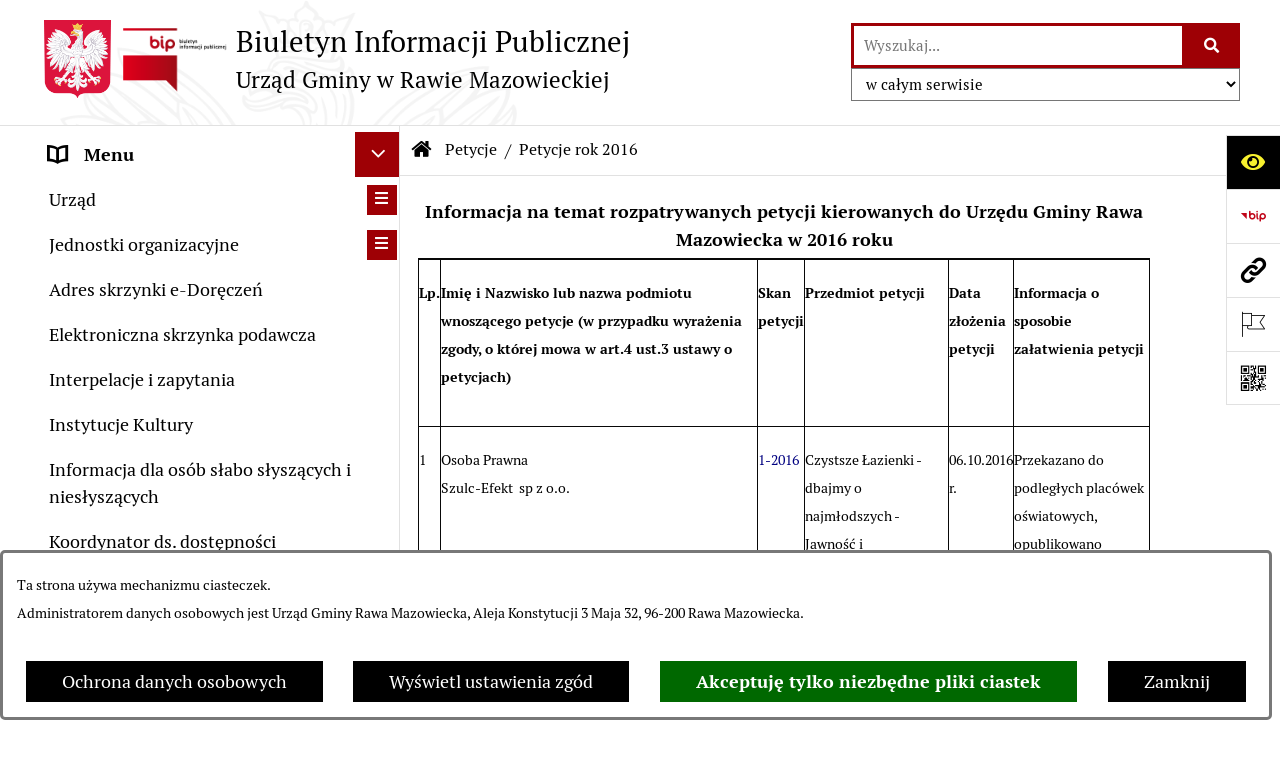

--- FILE ---
content_type: text/html; charset=utf-8
request_url: https://www.bip.rawam.ug.gov.pl/1064,petycje-rok-2016
body_size: 25603
content:
<!DOCTYPE html>
<HTML LANG="pl" DIR="ltr">
<HEAD>
<BASE href="https://www.bip.rawam.ug.gov.pl/">
<META HTTP-EQUIV="content-type" CONTENT="text/html; charset=utf-8">
<META NAME="description" CONTENT="BIULETYN INFORMACJI PUBLICZNEJ&lt;br&gt;Urząd Gminy w Rawie Mazowieckiej">
<META NAME="keywords" CONTENT="bip,rawa,mazowiecka,maz,urząd,ug,konstytucji,wójt,Krzysztof,Starczewski,sekretarz,Anna,Jakubiak,zawiadomienie,obwieszczenie">
<META NAME="robots" CONTENT="index,follow,archive">
<META NAME="author" CONTENT="Urząd Gminy w Rawie Mazowieckiej">
<META NAME="generator" CONTENT="bip.net v7.32 | extranet internet creator | www.extranet.pl">
<META NAME="google-site-verification" CONTENT="Y9mnwmY9CKP1RybBdsThxdVrTtn1ToTJUmz-FnHzEuY">
<META NAME="viewport" CONTENT="width=device-width, initial-scale=1">
<TITLE>Petycje rok 2016 | BIULETYN INFORMACJI PUBLICZNEJ Urząd Gminy w Rawie Mazowieckiej</TITLE>
<LINK REL="manifest" HREF="https://www.bip.rawam.ug.gov.pl/manifest.webmanifest">
<LINK REL="stylesheet" HREF="css,css/system_default.css" MEDIA="all" TYPE="text/css" INTEGRITY="sha256-+NesxqEGT2Mnb5VXyW96eR1d8I49837uL19TfRVNQSE=" CROSSORIGIN="anonymous">
<LINK REL="stylesheet" HREF="css,css/print.css" MEDIA="print" TYPE="text/css" INTEGRITY="sha256-Qlz0DVdb8K1GlbtsuapZOdSeQ+7IYY8ELlghlHFDH8w=" CROSSORIGIN="anonymous">
<LINK REL="stylesheet" HREF="css,skory/default/style.css" MEDIA="all" TYPE="text/css">
<LINK REL="icon" HREF="https://www.bip.rawam.ug.gov.pl/favicon.ico" TYPE="image/x-icon">
<LINK REL="search" HREF="https://www.bip.rawam.ug.gov.pl/redir,opensearch?jezyk=1" TYPE="application/opensearchdescription+xml">
<LINK REL="home" HREF="https://www.bip.rawam.ug.gov.pl/">
<LINK REL="stylesheet" HREF="css,js/fancybox3/jquery.fancybox.min.css" MEDIA="all" TYPE="text/css" INTEGRITY="sha256-Vzbj7sDDS/woiFS3uNKo8eIuni59rjyNGtXfstRzStA=" CROSSORIGIN="anonymous">
<LINK REL="stylesheet" HREF="css,js/datatables/jquery.datatables.css" MEDIA="all" TYPE="text/css" INTEGRITY="sha256-LBdcGBvtLXuOq7xLyqkjsKqZ1ncoD7jBKAtoJEa/33k=" CROSSORIGIN="anonymous">
<LINK REL="stylesheet" HREF="css,js/bootstrap-datetimepicker/bootstrap-datetimepicker.css" MEDIA="all" TYPE="text/css" INTEGRITY="sha256-BN3xkkUFZ6aN6GI2rfwo9QnkBljHohaWaA4rAfyiU8k=" CROSSORIGIN="anonymous">
<LINK REL="stylesheet" HREF="css,webfonts/system-font/css/system-icons.css" MEDIA="all" TYPE="text/css" INTEGRITY="sha256-k6tC61qLyGp4U7JO67Yn6ETh0f1sHJP4P7ZynCl5x88=" CROSSORIGIN="anonymous">
<LINK REL="stylesheet" HREF="css,webfonts/system-font/css/system-icons-codes.css" MEDIA="all" TYPE="text/css" INTEGRITY="sha256-l5SylbTnc/8xFKz3vgTmbUzNEGLTerC/CcyK4Q27Ow8=" CROSSORIGIN="anonymous">
<LINK REL="stylesheet" HREF="css,webfonts/system-filetypes/css/style.css" MEDIA="all" TYPE="text/css" INTEGRITY="sha256-SLQmC9y3RqHCRRMqS7Jp5stGydJiNOnhiF5IF1IqFkM=" CROSSORIGIN="anonymous">
<LINK REL="image_src" HREF="https://www.bip.rawam.ug.gov.pl/jpg,skory/site_thumb.jpg">
<LINK REL="stylesheet" HREF="css,skory/js/malihu-custom-scrollbar/jquery.mCustomScrollbar-STRICT.css" MEDIA="screen" TYPE="text/css" INTEGRITY="sha256-Lhi9tLTMJgvUTGrrolMU5fofxyrum6k7ZJ9VSJPx3jQ=" CROSSORIGIN="anonymous">
<SCRIPT SRC="redir,load_javascripts" INTEGRITY="sha256-72roB4je/6OEcLQveiqqLrT6EAX7TB9/mn4WvWoEM8Q=" CROSSORIGIN="anonymous"></SCRIPT>
<SCRIPT SRC="js,skory/js/media.match.min.js"></SCRIPT>
<SCRIPT SRC="js,skory/js/enquire.min.js"></SCRIPT>
<SCRIPT SRC="js,skory/js/focus-visible/focus-visible.js" INTEGRITY="sha256-KV3ikiJBtCOD3ic0rXHVgc+xz+C1aKdSpiAXp9DRSXc=" CROSSORIGIN="anonymous"></SCRIPT>
<SCRIPT SRC="js,skory/js/malihu-custom-scrollbar/jquery.mousewheel.min.js" INTEGRITY="sha256-jnOjDTXIPqall8M0MyTSt98JetJuZ7Yu+1Jm7hLTF7U=" CROSSORIGIN="anonymous"></SCRIPT>
<SCRIPT SRC="js,skory/js/malihu-custom-scrollbar/jquery.mCustomScrollbar.min.js" INTEGRITY="sha256-fa+00jUVlKxQh/Vg7XfuK8u8VcTSDKNJg2wgf0QoWNc=" CROSSORIGIN="anonymous"></SCRIPT>
<SCRIPT SRC="js,skory/js/jquery.OpenHideBox.js" INTEGRITY="sha256-N6Vj5wprOqZKchixSjwoR4AGJu/ZWFenKwJl49+iHhk=" CROSSORIGIN="anonymous"></SCRIPT>
<SCRIPT SRC="js,skory/js/jquery.cookie.min.js" INTEGRITY="sha256-PIoKiDU9vCSJX4V+VKrrSC4jcxDRFsMH16HPcvLNnYI=" CROSSORIGIN="anonymous"></SCRIPT>
<SCRIPT><!--//--><![CDATA[//><!--
function dataTablesInit(selector){
	var counter=0;
	var objectsTable=new Array;
	$(selector).each(function(){
		var isSort = $(this).is('.sortuj,.sortable');
		var isSzukaj = $(this).hasClass('szukaj');
		var isWszystko = $(this).hasClass('wszystko');
		var isNieInfo = $(this).hasClass('nieinfo'); // działa jedynie na wykazach stronicowanych
		if ($('thead th.sortasc, thead th.sortdesc', this).length==0) {
			_order=[];
		} else {
			_order=[
				[
					($('thead th.sortasc, thead th.sortdesc', this).index()),
					(($('thead th.sortdesc', this).length==0) ? 'asc' : 'desc')
				]
			];
		}
		objRef=$(this).DataTable({
			'oLanguage': {
				'sUrl': 'txt,js/datatables/lang/1.txt'
			},
			'responsive': true,
			'bSortClasses': false,
			'bPaginate': !isWszystko,
			'iDisplayLength': isWszystko ? -1 : 25,
			'bInfo': (!isWszystko && !isNieInfo),
			'bFilter': isSzukaj,
			'sDom': 'Rlfrtip',
			'bSort': isSort,
			'order': _order,
			'stateSave': true,
			'fnDrawCallback': function(oSettings, json) {
				// wyłączenie sortowania/wyszukiwania dla kolumn <th> z klasą nosort/nosearch
				$(this).find('thead th').each( function (key, value) {
					if ($(this).hasClass('nosort')) {
						oSettings.aoColumns[key].bSortable=false;
						$(this).removeClass(oSettings.oClasses.sSortAsc+' '+oSettings.oClasses.sSortDesc+' '+oSettings.aoColumns[key].sSortingClass);
						$(this).addClass( oSettings.oClasses.sSortableNone );
					}
					if ($(this).hasClass('nosearch')) {
						oSettings.aoColumns[key].bSearchable=false;
					}
				} );
			}
		});
		objectsTable[counter]=objRef;
		counter++;
	});
	return objectsTable;
}
function UserConsentShow() {
			$.fancybox.close();
			$.fancybox.open({
				src: '#user_consentBox',
				type: 'inline'
			});
		}
function UserConsentClose() {
			$.fancybox.close();
		}
function isDefaultFontSize() {
        return ($('#mainWrapper.fontsize_big').length > 0 || $('#mainWrapper.fontsize_bigger').length > 0 ) ? false : true;
    }
function showHideSection(selector, time) {
                            time = typeof time !== 'undefined' ? time : 500;

                            $(selector).on('click',function(e){
                                e.preventDefault();

                                // save hidden
                                var id = $(this).parent().parent().attr('id');

                                if($(this).hasClass('collapsed')) {
                                    if (bipSections.indexOf(id) >= 0){
                                        bipSections.splice(bipSections.indexOf(id), 1);
                                    }
                                } else {
                                    if (bipSections.indexOf(id) == -1){
                                        bipSections.push(id);
                                    }
                                }

                                $.cookie(
                                    'bipSections',
                                    JSON.stringify(bipSections),
                                    {
                                        SameSite: 'Strict'
                                    }
                                );

                                // show/hide
                                $(this).toggleClass('collapsed');
                                $('.indicator.ikona', this).toggleClass('icon-angle-down icon-angle-right');
                                $(this).parents('.wrapperSection')
                                    .find('.boxjs')
                                        .stop(true, false)
                                        .slideToggle(time);

                                let aria_label = ($(this).hasClass('collapsed')) ? $(this).attr('aria-label').replace(/^Ukryj/, 'Wyświetl') : $(this).attr('aria-label').replace(/^Wyświetl/, 'Ukryj');
                                let aria_expanded = ($(this).hasClass('collapsed')) ? 'false' : 'true';

                                $(this)
                                    .attr('aria-label', aria_label)
                                    .attr('aria-expanded', aria_expanded);
                            });
                        }
function menuSectionDummyRecalculate() {
                                var width = ($(window).width() - 1200)/2;
                                width = Math.round(width);

                                if (width < 0) {
                                    width = 0;
                                }
                                $('#wrapperSectionMenu .header .dummy').css({
                                    'width' : width+'px',
                                    'left' : -width+'px'
                                });
                            }
function bannersDummyRecalculate() {
                            var width = ($(window).width() - 1200)/2;
                            width = Math.round(width);

                            if (width < 0) {
                                width = 0;
                            }
                            $('#wrapperSectionBannersLeft .dummy').css({
                                'width' : width+'px',
                                'left' : -width+'px'
                            });
                        }
function sectionNavDummyRecalculate() {
                                    var width = ($(window).width() - 1200)/2;
                                    width = Math.round(width);

                                    if (width < 0) {
                                        width = 0;
                                    }
                                    $('#wrapperSectionNav .dummy').css({
                                        'width' : width+'px',
                                        'right' : -width+'px'
                                    });
                                }
function menuShrink() {
			var scroll = $(window).scrollTop();
			var menu = $('#wrapperSectionHeader');
			var menuDummy = $('#wrapperSectionHeaderDummy');
			if (scroll == 0 && menu.hasClass('small')) {
				menu.removeClass('small');
				menuDummy.removeClass('small');
			}

			if (scroll > 0 && !menu.hasClass('small')) {
				menu.addClass('small');
				menuDummy.addClass('small');
			}
		}
		function wrapperSectionHeaderRecalculateHeight() {
			var _height=$('#wrapperSectionHeader').height();
			$('#wrapperSectionHeaderDummy').height(_height);
		}
window.onload = function(e) { 
if (window.location.hash.length>1) {
        var offset = $('#wrapperSectionHeader').height();
        if (
            typeof(window.matchMedia)!='undefined' &&
            window.matchMedia('screen and (max-width: 1200px)').matches
        ) {
            offset = 0;
        }
        scrollToSection(window.location.hash, offset, 500);
    }

		var gotoTopShow = 0;
		var lastScrollTop = 0;

		/**
		 * show/hide goto top button depending on scroll direction
		 */
		function gotoTop() {
			var scrollTop = $(this).scrollTop();
			var $gotoTop=$('#wrapperSectionGotoTop .gotoTop a');

			if (Math.abs(scrollTop - lastScrollTop) > 50) {

				// downscroll code
				if (scrollTop > lastScrollTop){
					if(gotoTopShow==0) {
						$gotoTop.toggleClass('show');
						gotoTopShow=1;
					}
				}
				// upscroll code
				else {
					if(gotoTopShow==1) {
						$gotoTop.toggleClass('show');
						gotoTopShow=0;
					}
				}

				lastScrollTop = scrollTop;

			}
		}

		// bind to scroll event
		$(window).on('scroll', gotoTop);

		// click goto top button action
		$('#wrapperSectionGotoTop .gotoTop a').on('click',function(e){
			e.preventDefault();
			scrollToSection('body', 0, 500);
			$(this).blur();
		});
	
 }
//--><!]]></SCRIPT>
<STYLE><!--/*--><![CDATA[/*><!--*/
html,body,select,input,textarea,button { font-size: 18px; }
.predef { font-size: 1.4em; }
.tabela_styl5455 {border-collapse:collapse;border-color:#080808;width:100%;max-width:100%}
.tabela_caption_styl5455 {border-color:#080808}
.tabela_komorka_styl_0_5455 {border-color:#080808}
.tabela_komorka_styl_1_5455 {border-color:#080808}
.tabela_komorka_styl_2_5455 {border-color:#080808}
.tabela_komorka_styl_3_5455 {border-color:#080808}
.tabela_komorka_styl_4_5455 {border-color:#080808}
.tabela_komorka_styl_5_5455 {border-color:#080808}
.tresc_style_5455 {width:100%;max-width:100%}
.contactWidth3333 {width:33.33%;}
@media (prefers-color-scheme: dark) {
#wrapperSectionWCAG li._option_darkmode_switch_off { display: block !important; }


		html,
		body,
		.shortcut-box__link,
		#wrapperSectionStickyIcons .button,
		#wrapperSectionStickyIcons .contentHide .btn-close,
		#wrapperSectionStickyIcons .button .button_text_hide,
		.fontsize_big #wrapperSectionStickyIcons .button .button_text_hide,
		.fontsize_bigger #wrapperSectionStickyIcons .button .button_text_hide,
		#wrapperSectionSearch input:hover,
		#wrapperSectionSearch button:hover,
		#wrapperSectionSearch .searchPlace_select,
		#fotokodBox .close a,
		#wrapperSectionMenu .menu .item0:hover ~ .btn-toggle,
		#wrapperSectionMenu .menu .item0.selected ~ .btn-toggle,
		#wrapperSectionPoll .ankieta_submit_button:hover,
		#wrapperSectionNewsletter .inputEmail,
		#wrapperSectionNewsletter .inputSubmit:hover,
		#wrapperSectionIntranet input[type=text],
		#wrapperSectionIntranet input[type=password],
		#wrapperSectionIntranet button[type=submit]:hover,
		#wrapperSectionIntranet button[type=reset]:hover,
		#wrapperSectionIntranet input[type=submit]:hover,
		#wrapperSectionIntranet input[type=reset]:hover,
		#wrapperSectionCalendar .kalendarium2_tab .kalendarium2_dzis,
		#wrapperSectionCalendar .kalendarium2_tab .kalendarium2_header_weekend,
		#wrapperSectionCalendar .kalendarium2_tab .kalendarium2_weekend,
		#wrapperSectionPageContent input:hover,
		#FeedbackLinkBox input:hover,
		#wrapperSectionPageContent textarea:hover,
		#FeedbackLinkBox textarea:hover,
		.fancybox-content,
		table.tabela_krawedzie caption,
		#wrapperSectionPageContent .dataTables_filter label input,
		.user_info_button, .user_consent_button {
			color: #fff;
			background-color: #000;
		}

		#wrapperSectionContent .column .dark .header a,
		#wrapperSectionStickyIcons .button .button_text_hide,
		#wrapperSectionStickyIcons .contentHide .btn-close:hover,
		#wrapperSectionSearch #searchSubmit:hover,
		#fotokodBox .close a:hover,
		#wrapperSectionGotoUrl a:hover,
		#wrapperSectionPoll .ankieta_submit_button,
		#wrapperSectionNewsletter .inputSubmit,
		#wrapperSectionIntranet button[type=submit],
		#wrapperSectionIntranet button[type=reset],
		#wrapperSectionIntranet input[type=submit],
		#wrapperSectionIntranet input[type=reset],
		#wrapperSectionCalendar .kalendarium2_tab .kalendarium2_wydarzenia a,
		#wrapperSectionQuickLinks a:hover,
		#wrapperSectionImportantNews .btn__button:hover,
		.user_info_refuse_button, .user_info_accept_button,
		.user_consent_refuse_button, .user_consent_accept_button {
			color: #000;
			background-color: #fff;
		}

		#wrapperSectionStickyIcons .button.wcag {
			background-color: #F8F12E;
			color: #000;
		}
		#wrapperSectionStickyIcons .button.wcag:focus {
			background-color: #000;
			color: #F8F12E;
		}

		#wrapperSectionStickyIcons .button.jezyk_migowy,
		#wrapperSectionStickyIcons .button.gluchoniemi {
			background-color: #fff;
			color: #191b8a;
		}

		#wrapperSectionStickyIcons .button.jezyk_migowy,
		#wrapperSectionStickyIcons .button.jezyk_migowy:focus,
		#wrapperSectionStickyIcons .button.gluchoniemi,
		#wrapperSectionStickyIcons .button.gluchoniemi:focus {
			background-color: #191b8a;
			color: #fff;
		}
		

		.js-focus-visible .focus-visible {
			outline-color: #fff;
		}

		#wrapperSectionHeader .header a,
		#wrapperBipTop .bip,
		#wrapperSectionSearch #searchInput:hover,
		#wrapperSectionMenu .menu a,
		#wrapperSectionMenu .menu1 .item1:hover .ikona,
		#wrapperSectionMenu .menu1 .item1.selected .ikona,
		#importantSites .promo_box_link,
		#importantSites .promo_box_link:hover .ikona,
		.column #wrapperSectionBannersLeft .box,
		#wrapperSectionCalendar .boxList,
		#wrapperSectionNav a,
		#wrapperSectionNav li > span.last,
		#wrapperSectionImportantNews .btn__button,
		#wrapperSectionContact a,
		#wrapperSectionTagCloud a,
		#wrapperSectionFooter a,
		#wrapperSectionPageContent fieldset,
		#wrapperSectionSiteMetrics,
		#wrapperSectionStickyIcons .contentHide,
		#FeedbackLinkBox,
		#FeedbackLinkBox fieldset,
		#fotokodBox,
		.zaloba #wrapperBipTop .bip .ikona,
		.zaloba #wrapperSectionStickyIcons .button.bip,
		.dataTables_filter label {
			color: #fff;
		}

		#wrapperSectionGrafika .goToContent button:hover,
		#wrapperSectionContent .column .header .headerBtn:hover,
		#wrapperSectionContent .column .dark .box,
		#wrapperSectionStickyIcons .contentHide,
		.fontsize_big #wrapperSectionStickyIcons .stickyIconsButton:hover,
		.fontsize_bigger #wrapperSectionStickyIcons .stickyIconsButton:hover,
		#wrapperSectionMenu .menu .item0.selected:hover,
		#wrapperSectionPoll .ankieta_wyniki_odpowiedz,
		#wrapperSectionCalendar.dark .kalendarium2_tab .kalendarium2_weekend.kalendarium2_dzis,
		#wrapperSectionGotoTop .gotoTop a:hover,
		#wrapperSectionPageContent input[type=submit]:hover,
		#wrapperSectionPageContent input[type=reset]:hover,
		#FeedbackLinkBox input[type=submit]:hover,
		#wrapperSectionPageContent button:hover,
		#FeedbackLinkBox button:hover,
		.b-bottom .carousel__nav-btn:hover {
			background-color: #fff;
		}

		.shortcut-box__link,
		#wrapperSectionSearch #searchSubmit:hover,
		#wrapperSectionNewsletter .inputEmail:hover,
		#wrapperSectionIntranet input[type=text]:hover,
		#wrapperSectionIntranet input[type=password]:hover,
		#wrapperSectionPageContent input:hover,
		#FeedbackLinkBox input:hover,
		#wrapperSectionPageContent textarea:hover,
		#FeedbackLinkBox textarea:hover,
		.user_info_button, .user_consent_button {
			border-color: #fff;
		}

		#wrapperSectionMenu .menu1 .item1:hover,
		#wrapperSectionMenu .menu1 .item1.selected,
		#importantSites .promo_box_link:hover {
			border-left-color: #fff;
		}

		#wrapperSectionMenu .menu1 .item1:hover,
		#importantSites .promo_box_link:hover,
		#wrapperSectionQuickLinks a {
			border-bottom-color: #fff;
		}

		#wrapperSectionContact .wrapperContent {
			background-color: transparent;
		}

		@media screen and (max-width: 768px) {
			#wrapperSectionStickyIcons .stickyIconsButton:hover {
				background-color: #fff;
			}
		}
		

		#wrapperSectionHeader,
		#wrapperSectionStickyIcons .contentHide.contentHideFullHeight,
		.fontsize_big #wrapperBipTop,
		.fontsize_bigger #wrapperBipTop,
		#wrapperSectionSearch #searchInput,
		#fotokodBox,
		#wrapperSectionPoll .ankieta_wyniki_reszta,
		#wrapperSectionCalendar .kalendarium2_caption .kalendarium2_poprzedni_a:hover::before,
		#wrapperSectionCalendar .kalendarium2_caption .kalendarium2_nastepny_a:hover::before,
		#wrapperSectionCalendar .kalendarium2_tab .kalendarium2_wydarzenia.kalendarium2_dzis a,
		#FeedbackLinkBox {
			background-color: #000;
		}

		#wrapperSectionImportantNews .header,
		#wrapperSectionGotoUrl a,
		#wrapperSectionSearch #searchSubmit,
		#wrapperSectionGrafika .goToContent button,
		#wrapperSectionContent .column .header .headerBtn,
		#wrapperSectionContent .column .box,
		.fontsize_big #wrapperSectionStickyIcons .stickyIconsButton,
		.fontsize_bigger #wrapperSectionStickyIcons .stickyIconsButton,
		#wrapperSectionSearch input,
		#wrapperSectionMenu .btn-toggle,
		#wrapperSectionMenu .menu .item0:hover,
		#wrapperSectionMenu .menu .item0.selected,
		.fontsize_big #wrapperSectionMenu .headerBtn-mobile,
		.fontsize_bigger #wrapperSectionMenu .headerBtn-mobile,
		#wrapperSectionNewsletter a,
		#wrapperSectionIntranet a,
		#wrapperSectionCalendar .kalendarium2_caption a,
		#wrapperSectionCalendar .kalendarium2_tab .kalendarium2_weekend.kalendarium2_dzis,
		#wrapperSectionCalendar .kalendarium2_tab .kalendarium2_weekend.kalendarium2_dzis a,
		.fontsize_big #wrapperSectionNav > h2,
		.fontsize_bigger #wrapperSectionNav > h2,
		#wrapperSectionGotoTop .gotoTop a,
		#wrapperSectionPageContent input[type=submit],
		#wrapperSectionPageContent input[type=reset],
		#FeedbackLinkBox input[type=submit],
		#wrapperSectionPageContent button,
		#FeedbackLinkBox button,
		.b-bottom .carousel__nav-btn {
			color: #000;
		}

		#wrapperSectionCalendar .kalendarium2_caption .kalendarium2_poprzedni_a::before,
		#wrapperSectionCalendar .kalendarium2_caption .kalendarium2_nastepny_a::before,
		#wrapperSectionGotoTop .gotoTop a {
			border-color: #000;
		}

		.fontsize_big #wrapperSectionStickyIcons .wrapperSectionStickyIconsBox,
		.fontsize_bigger #wrapperSectionStickyIcons .wrapperSectionStickyIconsBox,
		.fontsize_big #wrapperSectionMenu .box_menu,
		.fontsize_bigger #wrapperSectionMenu .box_menu {
			background-color: rgba(0, 0, 0, 0.9);
		}

		@media screen and (max-width: 768px) {

			#wrapperSectionStickyIcons .wrapperSectionStickyIconsBox,
			#wrapperSectionMenu .box_menu {
				background-color: rgba(0, 0, 0, 0.9);
			}
			#wrapperBipTop {
				background-color: #000;
			}
			#wrapperSectionStickyIcons .stickyIconsButton,
			#wrapperSectionMenu .headerBtn-mobile {
				color: #000;
			}
		}

		@media screen and (max-width: 568px) {
			#wrapperSectionNav > h2 {
				color: #000;
			}
		}
		

			#wrapperSectionQuickLinks {
				background-color: #d2d2d2;
			}

			#wrapperSectionGrafika .goToContent button:hover > span:last-child,
			#wrapperSectionContent .column .dark .header a,
			#wrapperSectionCalendar.dark .kalendarium2_caption,
			.zaloba #wrapperSectionGrafika .goToContent button:hover > span:last-child,
			.zaloba #wrapperSectionContent .column .dark .header a,
			.zaloba #wrapperSectionContent .column .dark .header .ikona,
			.zaloba #wrapperSectionCalendar.dark .kalendarium2_caption {
				border-color: #d2d2d2;
			}
			

			#StopkaPozycjonujaca {
				color: #aaa !important;
			}
			

			#wrapperSectionContent .aside::after,
			#wrapperSectionContent .mainContent::after,
			.szukaj_belka_fraza {
				background-color: #1e1e1e;
			}
			
			#wrapperSectionHeader {
				border-bottom-color: #1e1e1e;
			}
			#wrapperSectionStickyIcons .button .ikona,
			#wrapperSectionStickyIcons .contentHide.contentHideFullHeight,
			#wrapperSectionStickyIcons .contentHide .btn-close-wrapper,
			#fotokodBox.slideVisible,
			#fotokodBox .close,
			#wrapperSectionMenu .menu .menuItemSeparator,
			#importantSites.slideVisible,
			#wrapperSectionBannersLeft .dummy,
			#wrapperSectionNav,
			#wrapperSectionNav .dummy,
			#wrapperSectionImportantNews .box,
			.wrapperSectionContentBox .box,
			.wrapperSectionContentBox .metryka_li,
			#FeedbackLinkBox.slideVisible {
				border-color: #1e1e1e;
			}
			

			.szukaj_belka,
			#wrapperSectionSearch #searchInput:hover,
			#wrapperSectionBannersLeft .dummy,
			#wrapperSectionCalendar .boxList,
			.system_metryka .system_metryka_pozycja:nth-child(odd),
			.rejestr_zmian_tresc li:nth-of-type(2n+1),
			#wrapperSectionContact,
			#wrapperSectionQuickLinks,
			.zaloba .szukaj_belka,
			.zaloba #wrapperSectionSearch #searchInput:hover,
			.zaloba #wrapperSectionBannersLeft .dummy,
			.zaloba #wrapperSectionCalendar .boxList,
			.zaloba #wrapperSectionContact {
				background-color: #060606;
			}
			

			.red {
				color: #e61e21;
			}
			.przetargi_przebieg,
			.przetargi_tytul,
			.przetargi_lista_pozycja_parzysta {
				background-color: #070707;
			}
			.przetargi_lista_pozycja_nieparzysta {
				background-color: #171717;
			}
			.rejestr_zmian_naglowek {
				background-color: #000;
			}
			.search__tips, .search__link {
				color: #fff;
				background-color: #000;
				border-color: #fff;
			}
			.tip__link,
			.tip__url,
			.tip__snippet {
				color: #fff;
			}
			.tip__link:focus, .tip__link:hover {
				color: #000;
				background-color: #e8e8e8;
			}
			.tip__link:focus .tip__url, .tip__link:hover .tip__url,
			.tip__link:focus .tip__snippet, .tip__link:hover .tip__snippet {
				color: #000;
			}
			

			#wrapperSectionWCAG li a {
				color: #000;
				background-color: #f8f12e;
			}
			#wrapperSectionWCAG li a:focus,
			#wrapperSectionWCAG li a:hover {
				color: #f8f12e;
				background-color: #000;
			}

			#wrapperSectionStickyIcons .button.bip {
				color: #fff;
			}

			#mainWrapper.skora_zaloba #wrapperSectionHeader .header .zaloba span {
				background-image: url('../../png,skory/default/images/kir-white.png');
			}

			.wrapperSectionContentBox .metryka_li .metryczka_obiektu_sekcja:nth-child(2n+1) {
				background-color: #0d0d0d;
			}
			
}
@media (prefers-color-scheme: dark) {
.wyroznienie { color: #E61E21 !important; }
#StopkaPozycjonujaca a { color: #E61E21 !important; }
a:focus,
		input:focus,
		textarea:focus,
		button:focus {
			outline-color: #E61E21;
		}
#PageContent a,
		#wrapperSectionBannersLeft .box a,
		.news_wyswietl_wiecej_link,
		.szukaj_wyswietl_wiecej_link,
		.wyswietl_wiecej_link,
		.wyswietl_wstecz_link,
		#wrapperSectionCalendar .kalendarium2_tab .kalendarium2_wydarzenia.kalendarium2_dzis a,
		#wrapperSectionCalendar .boxList a,
		#wrapperSectionNav a:hover,
		#wrapperSectionNav a:focus,
		#wrapperSectionImportantNews a.news_link,
		.wrapperSectionBanners a,
		#wrapperSectionPageContent a,
		.wrapperSectionContentBox a,
		.news_box.news_wyrozniony,
		#wrapperSectionMenu .menu1 .item1 .ikona,
		#importantSites .promo_box_link .ikona,
		#wrapperSectionCalendar .kalendarium2_caption .kalendarium2_poprzedni_a:focus::before,
		#wrapperSectionCalendar .kalendarium2_caption .kalendarium2_poprzedni_a:hover::before,
		#wrapperSectionCalendar .kalendarium2_caption .kalendarium2_nastepny_a:focus::before,
		#wrapperSectionCalendar .kalendarium2_caption .kalendarium2_nastepny_a:hover::before {
			color: #E61E21;
		}
#wrapperSectionGrafika .goToContent button,
		#wrapperSectionContent .column .header .headerBtn,
		#wrapperSectionContent .column .dark .header .headerBtn:hover .ikona,
		#wrapperSectionContent .column .dark .header .headerBtn:focus .ikona,
		#wrapperSectionContent .column .box,
		#wrapperSectionMenu .menu .item0:hover,
		#wrapperSectionMenu .menu .item0:focus,
		#wrapperSectionMenu .menu .item0.selected,
		#importantSites ul li:nth-child(even) a,
		#wrapperSectionPoll.dark .ankieta_submit_button:hover,
		#wrapperSectionPoll.dark .ankieta_submit_button:focus,
		#wrapperSectionPoll.dark .ankieta_wyniki_odpowiedz,
		#wrapperSectionNewsletter.dark .inputSubmit,
		#wrapperSectionSearch #searchSubmit,
		#wrapperSectionMenu .btn-toggle,
		#wrapperSectionMenu .headerBtn-mobile,
		#wrapperSectionGotoUrl a,
		#wrapperSectionImportantNews .btn__button,
		.b-bottom .carousel__nav-btn {
			background-color: #E61E21;
		}
@media screen and (max-width: 568px) {
			#wrapperSectionSearch > h2,
			#wrapperSectionNav > h2,
			#FeedbackLinkBox h2 {
				background: #E61E21;
			}
		}
#wrapperSectionMenu .menu .item1.current,
		#wrapperSectionSearch #searchInput,
		#wrapperSectionSearch #searchSubmit,
		#wrapperSectionNewsletter.dark .inputEmail:hover,
		#wrapperSectionNewsletter.dark .inputEmail:focus,
		#wrapperSectionIntranet.dark input[type=text]:focus,
		#wrapperSectionIntranet.dark input[type=password]:focus,
		#wrapperSectionIntranet.dark input[type=text]:hover,
		#wrapperSectionIntranet.dark input[type=password]:hover {
			border-color: #E61E21;
		}
#wrapperSectionStickyIcons .button,
		#wrapperSectionMenu .menu1 .item1,
		#importantSites .promo_box_link {
			border-left-color: #E61E21;
		}
#wrapperSectionIntranet.dark button[type=submit]:hover,
		#wrapperSectionIntranet.dark button[type=reset]:hover,
		#wrapperSectionIntranet.dark input[type=submit]:hover,
		#wrapperSectionIntranet.dark input[type=reset]:hover,
		#wrapperSectionIntranet.dark input[type=submit]:focus,
		#wrapperSectionIntranet.dark input[type=reset]:focus,
		#wrapperSectionCalendar .kalendarium2_tab .kalendarium2_weekend.kalendarium2_dzis,
		#wrapperSectionCalendar.dark .kalendarium2_tab .kalendarium2_wydarzenia a,
		#wrapperSectionCalendar .kalendarium2_tab .kalendarium2_weekend.kalendarium2_dzis a,
		#wrapperSectionImportantNews .header,
		#wrapperSectionSiteMetrics,
		#wrapperSectionGotoTop .gotoTop a,
		#wrapperSectionPageContent input[type=submit],
		#wrapperSectionPageContent input[type=reset],
		#FeedbackLinkBox input[type=submit],
		#wrapperSectionPageContent button,
		#FeedbackLinkBox button {
			background-color: #E61E21;
		}
#wrapperSectionStickyIcons .stickyIconsButton {
			background-color: #E61E21;
		}
.js-focus-visible .user_info_button.focus-visible,
		.js-focus-visible .user_consent_button.focus-visible {
			outline-color: #E61E21 !important;
		}
		.fancybox-container a {
			color: #E61E21;
		}
}
@media (prefers-color-scheme: dark) {
#wrapperSectionGrafika .goToContent button > span:last-child {
			border-left-color: #FF2125;
		}
#wrapperSectionContent .column .box {
			border-top-color: #FF2125;
		}
#wrapperSectionContent .column .header a.headerLink {
			border-bottom-color: #FF2125;
			border-top-color: #FF2125;
		}
#wrapperSectionContent .column .header .ikona {
			border-left-color: #FF2125;
		}
#wrapperSectionContent .column .dark .header a:hover,
		#wrapperSectionContent .column .dark .header a:focus {
			border-color: #FF2125;
		}
#wrapperSectionCalendar .kalendarium2_caption {
			border-bottom-color: #FF2125;
		}
}
@media (prefers-color-scheme: dark) {
#wrapperSectionHeader .header .logoBIP.logo-wariant-podstawowy { background-image: url('png,skory/default/images/logoBIP-kontra.png'); }
#wrapperSectionHeader .header .logoBIP.logo-wariant-pomniejszenie1 { background-image: url('png,skory/default/images/logoBIP-pomniejszenie1-kontra.png'); }
#wrapperSectionHeader .header .logoBIP.logo-wariant-pomniejszenie2 { background-image: url('png,skory/default/images/logoBIP-pomniejszenie2-kontra.png'); }
#wrapperSectionHeader .header .logoBIP.logo-wariant-uproszczenie { background-image: url('png,skory/default/images/logoBIP-uproszczenie-kontra.png'); }
.mCS-minimal-dark.mCSB_scrollTools .mCSB_dragger .mCSB_dragger_bar { background-color: rgba(255,255,255,0.2) !important; }
}

			html,
			body,
			button,
			input,
			select,
			textarea {
				font-family: 'PT Serif', 'PT Sans' !important;
			}
		
			@font-face {
				font-family: 'PT Serif';
				src: url('eot,skory/webfont/pt_serif/PTF55F-webfont.eot');
				src: url('eot,skory/webfont/pt_serif/PTF55F-webfont.eot?#iefix') format('embedded-opentype'),
					url('woff,skory/webfont/pt_serif/PTF55F-webfont.woff') format('woff');
				font-weight: 400;
				font-style: normal;

			}

			@font-face {
				font-family: 'PT Serif';
				src: url('eot,skory/webfont/pt_serif/PTF56F-webfont.eot');
				src: url('eot,skory/webfont/pt_serif/PTF56F-webfont.eot?#iefix') format('embedded-opentype'),
					url('woff,skory/webfont/pt_serif/PTF56F-webfont.woff') format('woff');
				font-weight: 400;
				font-style: italic;

			}

			@font-face {
				font-family: 'PT Serif';
				src: url('eot,skory/webfont/pt_serif/PTF75F-webfont.eot');
				src: url('eot,skory/webfont/pt_serif/PTF75F-webfont.eot?#iefix') format('embedded-opentype'),
					url('woff,skory/webfont/pt_serif/PTF75F-webfont.woff') format('woff');
				font-weight: 700;
				font-style: normal;
			}

			@font-face {
				font-family: 'PT Serif';
				src: url('eot,skory/webfont/pt_serif/PTF76F-webfont.eot');
				src: url('eot,skory/webfont/pt_serif/PTF76F-webfont.eot?#iefix') format('embedded-opentype'),
					url('woff,skory/webfont/pt_serif/PTF76F-webfont.woff') format('woff');
				font-weight: 700;
				font-style: italic;
			}
		
/*]]>*/--></STYLE>
</HEAD>
<BODY class="user_info user_consent default subpage">
<section id="user_infoBox" role="alert"><div class="user_infoBox_overlay"></div><form id="user_info_form" action="https://www.bip.rawam.ug.gov.pl/1064,petycje-rok-2016" method="post"><div><input type="hidden" name="_user_consent_fp" value="4e3392"></div><div class="user_infoBox_dialog"><div class="user_infoBox_content"><div class="user_infoBox_header"></div><div class="user_infoBox_content_text"><div class="user_infoBox_content_text">
<p>Ta strona używa mechanizmu ciasteczek.</p>
<p>Administratorem danych osobowych jest Urząd Gminy Rawa Mazowiecka, Aleja Konstytucji 3 Maja 32, 96-200 Rawa Mazowiecka.</p>
</div></div><div class="user_infoBox_content_buttons"><span id="user_info_redirect_buttonBox"><button type="submit" name="_user_info_redirect" value="1" class="user_info_button" id="user_info_redirect_button">Ochrona danych osobowych</button></span><span id="user_info_show_profile_buttonBox"><button type="button" class="user_info_button" id="user_info_show_profile_button" aria-controls="user_consentBox">Wyświetl ustawienia zgód</button></span><span id="user_info_accept_buttonBox"><button type="submit" name="_user_consent_all_accept" value="1" class="user_info_button user_info_accept_button" id="user_info_accept_button">Akceptuję tylko niezbędne pliki ciastek</button></span><span id="user_info_closeBox"><button type="button" class="user_info_button user_info_close_button" id="user_info_close">Zamknij</button></span></div></div></div></form></section><section id="user_consentBox" class="system_hide" role="dialog" aria-modal="true" aria-labelledby="user_consentBox_header" aria-describedby="user_consentBox_content_text"><form action="https://www.bip.rawam.ug.gov.pl/1064,petycje-rok-2016" method="post" id="user_consent_form"><div><input type="hidden" name="_user_consent_fp" value="4e3392"></div><h2 class="user_consentBox_header" id="user_consentBox_header">Ustawienia zgód</h2><div class="user_consentBox_content"><div class="user_consentBox_content_text" id="user_consentBox_content_text"></div><div class="user_consentBox_content_consent"><div class="user_consent_item"><p class="user_consent_item_name">Pliki ciastek (z ang. cookies) niezbędne do świadczenia usług drogą elektroniczną</p><p class="user_consent_item_opis">Niezbędne pliki ciastek (z ang. cookies) umożliwiają korzystanie z podstawowych funkcji strony internetowej - bez nich nie byłoby możliwe prawidłowe korzystanie z niniejszej strony internetowej.</p><p class="user_consent_item_opis_dodatkowy"><a href="#_user_consent_system_more" class="user_consent_item_opis_dodatkowy_link" role="button" aria-controls="_user_consent_system_more" aria-haspopup="false" aria-expanded="false" data-expanded-true="schowaj wykaz wykorzystywanych ciasteczek" data-expanded-false="wyświetl wykaz wykorzystywanych ciasteczek"><span>wyświetl wykaz wykorzystywanych ciasteczek</span> <span class="system-icon system-icon-down-open"><!--//--></span></a></p><div id="_user_consent_system_more" class="system_hide user_consent_item_opis_dodatkowy_content"><table class="tabela wszystko" style="border-collapse: collapse; border-width: 1px; border-style: solid; width: 100%; border-spacing: 1px;"><caption><strong>Wykaz wykorzystywanych ciastek</strong></caption>
<thead>
<tr>
<th style="border-width: 1px; padding: 5px; width: 8.46033%;" scope="col">Nazwa ciastka</th>
<th style="border-width: 1px; padding: 5px; width: 10.0368%;" scope="col">Dostawca / domena</th>
<th style="border-width: 1px; padding: 5px; width: 8.67052%;" scope="col">Okres przechowywania</th>
<th style="border-width: 1px; padding: 5px; width: 72.8324%;" scope="col">Opis ciastka</th>
</tr>
</thead>
<tbody>
<tr>
<td style="border-width: 1px; padding: 5px; width: 8.46033%;">_nsid</td>
<td style="border-width: 1px; padding: 5px; width: 10.0368%;">serwer hostingowy / bieżąca domena</td>
<td style="border-width: 1px; padding: 5px; width: 8.67052%;">1 dzień</td>
<td style="border-width: 1px; padding: 5px; width: 72.8324%;">Ciastko generowane przez mechanizm CMS na potrzeby obsługi mechanizmu zabezpieczania przed wywołaniami strony przez np. boty rozsyłające spam.</td>
</tr>
<tr>
<td style="border-width: 1px; padding: 5px; width: 8.46033%;">_cp</td>
<td style="border-width: 1px; padding: 5px; width: 10.0368%;">serwer hostingowy / bieżąca domena</td>
<td style="border-width: 1px; padding: 5px; width: 8.67052%;">365 dni</td>
<td style="border-width: 1px; padding: 5px; width: 72.8324%;">Ciastko zapisywane przez mechanizm CMS na potrzeby obsługi wyrażanych zgód przez użytkownika.</td>
</tr>
<tr>
<td style="border-width: 1px; padding: 5px; width: 8.46033%;">PHPSESSID</td>
<td style="border-width: 1px; padding: 5px; width: 10.0368%;">serwer hostingowy / bieżąca domena</td>
<td style="border-width: 1px; padding: 5px; width: 8.67052%;">sesja</td>
<td style="border-width: 1px; padding: 5px; width: 72.8324%;">Ciastko generowane przez aplikacje oparte na języku PHP (identyfikator ogólnego przeznaczenia używany do obsługi zmiennych sesji użytkownika). Zwykle wartość to liczba generowana losowo, sposób jej użycia może być specyficzny dla witryny, ale dobrym przykładem jest utrzymywanie statusu zalogowanego użytkownika między stronami.</td>
</tr>
<tr>
<td style="border-width: 1px; padding: 5px; width: 8.46033%;">fontsize</td>
<td style="border-width: 1px; padding: 5px; width: 10.0368%;">serwer hostingowy / bieżąca domena</td>
<td style="border-width: 1px; padding: 5px; width: 8.67052%;">30 dni</td>
<td style="border-width: 1px; padding: 5px; width: 72.8324%;">Ciastko generowane przez mechanizm CMS na potrzeby obsługi wielkości wyświetlanej czcionki.</td>
</tr>
<tr>
<td style="border-width: 1px; padding: 5px; width: 8.46033%;">jezyk_www</td>
<td style="border-width: 1px; padding: 5px; width: 10.0368%;">serwer hostingowy / bieżąca domena</td>
<td style="border-width: 1px; padding: 5px; width: 8.67052%;">sesja</td>
<td style="border-width: 1px; padding: 5px; width: 72.8324%;">Ciastko generowane przez mechanizm CMS na potrzeby obsługi wersji językowej strony.</td>
</tr>
<tr>
<td style="border-width: 1px; padding: 5px; width: 8.46033%;">licznikX</td>
<td style="border-width: 1px; padding: 5px; width: 10.0368%;">serwer hostingowy / bieżąca domena</td>
<td style="border-width: 1px; padding: 5px; width: 8.67052%;">sesja</td>
<td style="border-width: 1px; padding: 5px; width: 72.8324%;">Ciastko generowane przez mechanizm CMS na potrzeby obsługi podstawowych statystyk odwiedzin strony (zapis X przyjmuje postać liczby).</td>
</tr>
<tr>
<td style="border-width: 1px; padding: 5px; width: 8.46033%;">licznik[X]</td>
<td style="border-width: 1px; padding: 5px; width: 10.0368%;">serwer hostingowy / bieżąca domena</td>
<td style="border-width: 1px; padding: 5px; width: 8.67052%;">15 minut</td>
<td style="border-width: 1px; padding: 5px; width: 72.8324%;">Ciastko generowane przez mechanizm CMS na potrzeby obsługi podstawowych statystyk odwiedzin strony (zapis X przyjmuje postać liczby).</td>
</tr>
<tr>
<td style="border-width: 1px; padding: 5px; width: 8.46033%;">wersja_gui</td>
<td style="border-width: 1px; padding: 5px; width: 10.0368%;">serwer hostingowy / bieżąca domena</td>
<td style="border-width: 1px; padding: 5px; width: 8.67052%;">sesja</td>
<td style="border-width: 1px; padding: 5px; width: 72.8324%;">Ciastko generowane przez mechanizm CMS na potrzeby obsługi wybranej wizualizacji strony.</td>
</tr>
<tr>
<td style="border-width: 1px; padding: 5px; width: 8.46033%;">bnr[X]</td>
<td style="border-width: 1px; padding: 5px; width: 10.0368%;">serwer hostingowy / bieżąca domena</td>
<td style="border-width: 1px; padding: 5px; width: 8.67052%;">od 1 minuty</td>
<td style="border-width: 1px; padding: 5px; width: 72.8324%;">Ciastko generowane przez mechanizm CMS na potrzeby obsługi wyświetlania banerów z ustawionym czasem karencji (zapis X przyjmuje postać liczby).</td>
</tr>
</tbody>
</table></div></div></div></div><div class="user_consentBox_content_buttons"><span id="user_consent_accept_buttonBox"><button type="submit" name="_user_consent_all_accept" value="1" class="user_consent_button user_consent_accept_button" id="user_consent_accept_button">Akceptuję tylko niezbędne pliki ciastek</button></span><span id="user_consent_closeBox"><button type="button" class="user_consent_button" id="user_consent_close">Zamknij okno ustawień</button></span></div></form></section>
<div id="mainWrapper" class="skora_default fontsize_normal">
<div id="shortcut-box" class="shortcut-box"><ul class="shortcut-box__list"><li class="shortcut-box__item"><a class="shortcut-box__link shortcut-box__link--homepage" href="./" accesskey="1">Przejdź do strony głównej</a></li><li class="shortcut-box__item"><a class="shortcut-box__link shortcut-box__link--menu scroll" href="https://www.bip.rawam.ug.gov.pl/1064,petycje-rok-2016#wrapperSectionMenu" accesskey="2">Przejdź do menu głównego</a></li><li class="shortcut-box__item"><a class="shortcut-box__link shortcut-box__link--content scroll" href="https://www.bip.rawam.ug.gov.pl/1064,petycje-rok-2016#wrapperSectionPageContent" accesskey="3">Przejdź do treści strony</a></li><li class="shortcut-box__item"><a class="shortcut-box__link shortcut-box__link--service-structure" href="https://www.bip.rawam.ug.gov.pl/redir,struktura_serwisu" accesskey="4">Przejdź do mapy serwisu</a></li><li class="shortcut-box__item"><a class="shortcut-box__link shortcut-box__link--search scroll" href="https://www.bip.rawam.ug.gov.pl/1064,petycje-rok-2016#wrapperSectionSearch" accesskey="5">Przejdź do wyszukiwarki</a></li><li class="shortcut-box__item"><a class="shortcut-box__link shortcut-box__link--a11y scroll" href="https://www.bip.rawam.ug.gov.pl/1064,petycje-rok-2016#wrapperSectionWCAG" accesskey="6">Przejdź do ułatwienia dostępności</a></li><li class="shortcut-box__item"><a class="shortcut-box__link shortcut-box__link--wcag" href="697,deklaracja-dostepnosci" accesskey="0">Deklaracja Dostępności</a></li></ul></div><!-- SECTION HEADER -->
<header>

<div class="wrapper nofilter shrinkable small" id="wrapperSectionHeader">    <div class="wrapperContent godlo">
        <div id="wrapperBipTop" class="wrapperBipTop">
            <a class="bip" href="https://www.bip.gov.pl" aria-label="Przejdź do serwisu: https://www.bip.gov.pl">
                <span class="ikona icon icon-bip"><!-- // --></span>
                <span class="bip-text">https://www.bip.gov.pl</span>
            </a>
        </div>
        <div class="table width100">
            <h1 class="tableCell header">
                <a href="./" class="table logo-link" aria-label="Przejdź do strony głównej">
                    <span class="tableCell godlo"><!-- // --></span><span class="tableCell logoBIP logo-wariant-podstawowy"><!-- // --></span><span class="tableCell nazwa"><span class="big">Biuletyn Informacji Publicznej</span><br><span class="normal">Urząd Gminy w Rawie Mazowieckiej</span></span>                </a>
            </h1>
                            <div class="tableCell">
                    <!-- SEARCH FORM -->
                    <div id="wrapperSectionSearchOuter" class="wrapperSectionSearchOuter">
                        <div id="wrapperSectionSearch">
                            <h2 class="hide_WCAG">Wyszukiwarka</h2>
                            <form role="search" method="get" id="searchForm" action="redir,szukaj?jezyk=1">
                                <div><input type="hidden" name="szukaj_wyniki" value="1"></div>
                                <div><input type="hidden" name="_session_antiCSRF" value="466891c612d114dbc35fd55af6e26c40cabd1d1831b2b320ce05b010efeabb66151ff7"></div>                                <fieldset>
                                    <legend class="hide">Wyszukiwarka</legend>
                                    <div class="table width100">
                                        <div class="tableCell searchTerm">
                                            <label for="searchInput" class="hide_WCAG">Szukaj: </label>
                                            <input id="searchInput" type="search" name="szukaj" value="" placeholder="Wyszukaj..." aria-label="wprowadź frazę do wyszukania" required minlength="3">
                                        </div>
                                        <div class="tableCell submit">
                                            <button id="searchSubmit" type="submit" title="szukaj" aria-label="Szukaj wpisaną frazę">
                                                <span class="ikona icon icon-search" aria-hidden="true"><!-- // --></span>
                                                <span class="hide" aria-hidden="true">Szukaj</span>
                                            </button>
                                        </div>
                                    </div>
                                                                            <div class="searchPlace">
                                            <label for="searchPlace_select" class="searchPlace_label hide_WCAG">Szukaj w</label>
                                            <select name="szukaj_w" class="searchPlace_select" id="searchPlace_select">
                                                <option value="" selected>w całym serwisie</option>
                                                <option value="1064">na obecnej stronie i jej podstronach</option><option id="szukaj_radio_60" value="60">na stronie &quot;Uchwały Rady Gminy&quot;</option>                                            </select>
                                        </div>
                                    
                                </fieldset>
                            </form>
                        </div>
                    </div>
                    <!-- END SEARCH FORM -->
                </div>
                        </div>
    </div>
</div>
<div class="wrapper small" id="wrapperSectionHeaderDummy"></div>
</header>


<!-- END SECTION HEADER -->
<div class="wrapper footer-bg" id="wrapperSectionContent">
    <div class="wrapperContent">
        <div class="row">
            <aside class="aside col column">
            <section id="wrapperSectionStickyIcons" class="
ofilter"><h2 class="hide_WCAG">Odnośniki</h2><button class="width100 headerBtn stickyIconsButton hc_hide" aria-label="Pokaż odnośniki" aria-haspopup="true" aria-expanded="false" aria-controls="wrapperSectionStickyIconsBox"><span class="ikona icon icon-cogs"><!-- // --></span><span class="hide" aria-hidden="true"> Pokaż odnośniki</span></button><div class="wrapperSectionStickyIconsBox" id="wrapperSectionStickyIconsBox"><div class="iconsWrapper"><ul class="ul"><li class="stickyIconsItem"><a href="https://www.bip.rawam.ug.gov.pl/1064,petycje-rok-2016#wrapperSectionWCAG" class="wcag button hc_hide" aria-label="Otwórz ułatwienia dostępu" aria-expanded="false" aria-haspopup="true"><span class="ikona icon icon-eye"><!-- // --></span><span class="button_text_hide" role="tooltip"> Ułatwienia dostępu</span></a><div class="contentHide"><div id="wrapperSectionWCAG"><h3 class="hide_WCAG">Ułatwienia dostępu</h3><ul class="ul width100"><li class="wcagA"><a href="/1064,petycje-rok-2016?fontsize=normal" aria-label="wyświetl stronę z domyślną wielkością czcionki; wielkość czcionki aktualnie wybrana" role="switch" aria-checked="true" class="active"><span><span class="ikona icon icon-fontsize-default"><!--//--></span> <span class="label" role="tooltip">domyślna wielkość czcionki</span></span></a></li>
                                                <li class="wcagAA"><a href="/1064,petycje-rok-2016?fontsize=big" aria-label="wyświetl stronę z większą czcionką" role="switch" aria-checked="false"><span><span class="ikona icon icon-fontsize-big"><!--//--></span> <span class="label" role="tooltip">duża wielkość czcionki</span></span></a></li>
                                                <li class="wcagAAA"><a href="/1064,petycje-rok-2016?fontsize=bigger" aria-label="wyświetl stronę z największą czcionką" role="switch" aria-checked="false"><span><span class="ikona icon icon-fontsize-bigger"><!--//--></span> <span class="label" role="tooltip">największa wielkość czcionki</span></span></a></li><li class="wcagHC"><a title="przełącz do: wysoki kontrast; powrót do domyślnej wersji strony zawsze po wybraniu linku 'Graficzna wersja strony' znajdującego się w górnej części witryny" href="./skin,hc"><span><span class="ikona icon icon-adjust"><!-- // --></span> <span class="label" role="tooltip">wysoki kontrast</span></span></a></li><li class="_option_extend_letter_spacing_switch_on"><a href="/1064,petycje-rok-2016?switch_extend_letter_spacing=on" title="przełącznik zmieniający odstęp pomiędzy znakami" role="switch" aria-checked="false"><span><span class="icon icon-extend-letter_spacing-on"><!-- // --></span> <span class="label" role="tooltip">zwiększenie odstępu pomiędzy znakami</span></span></a></li><li class="_option_extend_word_spacing_switch_on"><a href="/1064,petycje-rok-2016?switch_extend_word_spacing=on" title="przełącznik zmieniający odstęp pomiędzy wyrazami" role="switch" aria-checked="false"><span><span class="icon icon-extend-word_spacing-on"><!-- // --></span> <span class="label" role="tooltip">zwiększenie odstępu pomiędzy wyrazami</span></span></a></li><li class="_option_extend_line_height_switch_on"><a href="/1064,petycje-rok-2016?switch_extend_line_height=on" title="przełącznik zmieniający interlinię" role="switch" aria-checked="false"><span><span class="icon icon-extend-line_height-on"><!-- // --></span> <span class="label" role="tooltip">zwiększenie interlinii</span></span></a></li><li class="_option_underline_link_switch_on"><a href="/1064,petycje-rok-2016?switch_underline_link=on" title="przełącznik zmieniający wyświetlanie linków" role="switch" aria-checked="false"><span><span class="icon icon-underline-link-on"><!-- // --></span> <span class="label" role="tooltip">wymuszenie podkreślenia linków</span></span></a></li><li class="_option_darkmode_switch_off"><a href="/1064,petycje-rok-2016?switch_off_darkmode=on" title="przełącznik ciemnego motywu" role="switch" aria-checked="false"><span><span class="icon icon-sun"><!-- // --></span> <span class="label" role="tooltip">wyłącz ciemny motyw</span></span></a></li></ul><div class="floatClear"></div></div></div>
                                <li class="stickyIconsItem hc_hide">
                                    <h3 class="hide_WCAG">Strona Podmiotowa Biuletynu Informacji Publicznej</h3>
                                    <a class="bip button delay" href="https://www.bip.gov.pl" aria-label="Przejdź do strony: https://www.bip.gov.pl">
                                        <span class="ikona icon icon-bip"></span>
                                        <span class="button_text_hide" role="tooltip">https://www.bip.gov.pl</span>
                                    </a>
                                </li>
                                    <li class="stickyIconsItem">
                                        <a class="www button delay external_blank" href="http://www.rawam.ug.gov.pl/" aria-label="Przejdź do strony: www.rawam.ug.gov.pl">
                                            <span class="ikona icon icon-link-symbol"><!-- // --></span>
                                            <span class="button_text_hide" role="tooltip">www.rawam.ug.gov.pl</span>
                                        </a>
                                    </li>
                                        <li class="stickyIconsItem">
                                            <a class="wazne button delay hc_hide" href="https://www.bip.rawam.ug.gov.pl/1064,petycje-rok-2016#importantSites" aria-label="Otwórz ważne strony" aria-haspopup="true" aria-expanded="false">
                                                <span class="ikona icon icon-flag"></span>
                                                <span class="button_text_hide" role="tooltip">Ważne strony</span>
                                            </a>
                                            <div class="contentHide contentHideFullHeight">
                                                <div id="importantSites">
                                                    <div class="btn-close-wrapper hc_hide">
                                                        <button class="btn-close" aria-label="Zamknij ważne strony">
                                                            <span class="ikona icon icon-times"><!-- // --></span><span class="hide" aria-hidden="true"> Zamknij ważne strony</span>
                                                        </button>
                                                    </div>
                                                    <div class="box-scroll">
                                                        <div class="importantSitesBox">
                                                            <h3 class="hide_WCAG">Ważne strony</h3>
                                                            <ul class="promo_box_ul">
<li class="promo_box_li">
<a href="50,dane-teleadresowe" class="promo_box_link"><span class="ikona icon icon-arrow-angle-triangle-right"><!-- // --></span><span class="promo_box_text"> Dane teleadresowe</span></a></li>
<li class="promo_box_li">
<a href="162,zamowienia-publiczne" class="promo_box_link"><span class="ikona icon icon-arrow-angle-triangle-right"><!-- // --></span><span class="promo_box_text"> Zamówienia publiczne</span></a></li>
<li class="promo_box_li">
<a href="60,uchwaly-rady-gminy" class="promo_box_link"><span class="ikona icon icon-arrow-angle-triangle-right"><!-- // --></span><span class="promo_box_text"> Uchwały Rady Gminy</span></a></li>
<li class="promo_box_li">
<a href="152,podatki-i-oplaty" class="promo_box_link"><span class="ikona icon icon-arrow-angle-triangle-right"><!-- // --></span><span class="promo_box_text"> Podatki i opłaty</span></a></li>
<li class="promo_box_li">
<a href="56,rada-gminy" class="promo_box_link"><span class="ikona icon icon-arrow-angle-triangle-right"><!-- // --></span><span class="promo_box_text"> Rada Gminy</span></a></li>
</ul>

                                                        </div>
                                                    </div>
                                                </div>
                                            </div>
                                        </li>
                                    <li class="stickyIconsItem">
                                        <a class="fotokod button delay hc_hide" href="./redir,fotokod_link,.png" aria-label="Otwórz fotokod" aria-haspopup="true" aria-expanded="false">
                                            <span class="ikona icon icon-qr-code"></span>
                                            <span class="button_text_hide" role="tooltip">Fotokod tej strony</span>
                                        </a>
                                        <div class="contentHide contentHideFullHeight">
                                            <div id="fotokodBox">
                                                <div class="btn-close-wrapper hc_hide">
                                                    <button class="btn-close" aria-label="Zamknij fotokod">
                                                        <span class="ikona icon icon-times"><!-- // --></span><span class="hide" aria-hidden="true"> Zamknij fotokod</span>
                                                    </button>
                                                </div>
                                                <div class="box-scroll">
                                                    <div class="table width100">
                                                        <div class="tableRow">
                                                            <div class="tableCell header">
                                                                <h3>Fotokod z linkiem do tej strony</h3>
                                                            </div>
                                                        </div>
                                                        <div class="tableRow qr">
                                                            <div class="tableCell qrcode">
                                                                <img src="./redir,fotokod_link,.png" alt="Fotokod">
                                                            </div>
                                                        </div>
                                                    </div>
                                                </div>
                                            </div>
                                        </div>
                                    </li>                            </ul>
                        </div>
                    </div>
                </section>

                                <nav id="wrapperSectionMenu" class="wrapperSection">
                    <h2 class="header">
                        <span class="table width100">
                            <span class="tableCell ikona icon icon icon-book-open"><!-- // --></span>
                            <span class="tableCell headerText">Menu</span>
                                                        <button id="headerBtn-desktop" class="tableCell headerBtn headerBtn-desktop hc_hide" aria-label="Ukryj menu" aria-haspopup="true" aria-expanded="true" aria-controls="box_menu_left">
                                <span class="indicator ikona icon icon-angle-down"><!-- // --></span><span class="hide" aria-hidden="true"> Ukryj menu</span>
                            </button>
                                                        <button id="headerBtn-mobile" class="headerBtn-mobile hc_hide" aria-label="Wyświetl menu" aria-haspopup="true" aria-expanded="false">
                                <span class="ikona icon icon-bars"><!-- // --></span><span class="hide" aria-hidden="true"> Wyświetl menu</span>
                            </button>
                        </span>
                        <span class="dummy"></span>
                    </h2>
                                        <div class="box_menu boxjs" id="box_menu_left" role="navigation">
                        <div id="menuWrapper">	<ul class="ul menu menu0 main__0" role="menubar">
<li class="menuItem submenuItemOff hasSubpages" role="presentation">
                                                <a class="item0" href="./" role="menuitem">Urząd</a>		<ul class="ul menu1 main__def" role="menu">
<li class="menuItem submenuItemOff hasSubpages" role="presentation">
                                        <a class="item1" href="49,podstawowe-dane-podmiotu" role="menuitem">
                                            <span class="ikona icon icon-arrow-angle-triangle-right"></span><span class="menuLinkText">Podstawowe dane podmiotu</span>
                                        </a>			<ul class="ul menu1 main__def" role="menu">
<li class="menuItem submenuItemOff noSubpages" role="presentation">
                                        <a class="item1" href="50,dane-teleadresowe" role="menuitem">
                                            <span class="ikona icon icon-arrow-angle-triangle-right"></span><span class="menuLinkText">Dane teleadresowe</span>
                                        </a></li>
			</ul>
			</li>

<li class="menuItem submenuItemOff noSubpages" role="presentation">
                                        <a class="item1" href="54,wojt" role="menuitem">
                                            <span class="ikona icon icon-arrow-angle-triangle-right"></span><span class="menuLinkText">Wójt</span>
                                        </a></li>

<li class="menuItem submenuItemOff noSubpages" role="presentation">
                                        <a class="item1" href="55,struktura-urzedu" role="menuitem">
                                            <span class="ikona icon icon-arrow-angle-triangle-right"></span><span class="menuLinkText">Struktura urzędu</span>
                                        </a></li>

<li class="menuItem submenuItemOff noSubpages" role="presentation">
                                        <a class="item1" href="864,biuro-rady-gminy" role="menuitem">
                                            <span class="ikona icon icon-arrow-angle-triangle-right"></span><span class="menuLinkText">Biuro Rady Gminy</span>
                                        </a></li>

<li class="menuItem submenuItemOff hasSubpages" role="presentation">
                                        <a class="item1" href="56,rada-gminy" role="menuitem">
                                            <span class="ikona icon icon-arrow-angle-triangle-right"></span><span class="menuLinkText">Rada Gminy</span>
                                        </a>			<ul class="ul menu1 main__def" role="menu">
<li class="menuItem submenuItemOff noSubpages" role="presentation">
                                        <a class="item1" href="1115,kadencja-rady-gminy-2024-2029" role="menuitem">
                                            <span class="ikona icon icon-arrow-angle-triangle-right"></span><span class="menuLinkText">Kadencja Rady Gminy (2024-2029)</span>
                                        </a></li>

<li class="menuItem submenuItemOff noSubpages" role="presentation">
                                        <a class="item1" href="1114,kadencja-rady-gminy-2018-2024" role="menuitem">
                                            <span class="ikona icon icon-arrow-angle-triangle-right"></span><span class="menuLinkText">Kadencja Rady Gminy (2018-2024)</span>
                                        </a></li>
			</ul>
			</li>

<li class="menuItem submenuItemOff hasSubpages" role="presentation">
                                        <a class="item1" href="60,uchwaly-rady-gminy" role="menuitem">
                                            <span class="ikona icon icon-arrow-angle-triangle-right"></span><span class="menuLinkText">Uchwały Rady Gminy</span>
                                        </a>			<ul class="ul menu1 main__def" role="menu">
<li class="menuItem submenuItemOff noSubpages" role="presentation">
                                        <a class="item1" href="1132,uchwaly-rady-gminy-z-roku-2025" role="menuitem">
                                            <span class="ikona icon icon-arrow-angle-triangle-right"></span><span class="menuLinkText">Uchwały Rady Gminy z roku 2025</span>
                                        </a></li>

<li class="menuItem submenuItemOff noSubpages" role="presentation">
                                        <a class="item1" href="1109,uchwaly-rady-gminy-z-roku-2024" role="menuitem">
                                            <span class="ikona icon icon-arrow-angle-triangle-right"></span><span class="menuLinkText">Uchwały Rady Gminy z roku 2024</span>
                                        </a></li>

<li class="menuItem submenuItemOff noSubpages" role="presentation">
                                        <a class="item1" href="1076,uchwaly-rady-gminy-z-roku-2023" role="menuitem">
                                            <span class="ikona icon icon-arrow-angle-triangle-right"></span><span class="menuLinkText">Uchwały Rady Gminy z roku 2023</span>
                                        </a></li>

<li class="menuItem submenuItemOff noSubpages" role="presentation">
                                        <a class="item1" href="1077,uchwaly-rady-gminy-z-roku-2022" role="menuitem">
                                            <span class="ikona icon icon-arrow-angle-triangle-right"></span><span class="menuLinkText">Uchwały Rady Gminy z roku 2022</span>
                                        </a></li>

<li class="menuItem submenuItemOff noSubpages" role="presentation">
                                        <a class="item1" href="1078,uchwaly-rady-gminy-z-roku-2021" role="menuitem">
                                            <span class="ikona icon icon-arrow-angle-triangle-right"></span><span class="menuLinkText">Uchwały Rady Gminy z roku 2021</span>
                                        </a></li>

<li class="menuItem submenuItemOff noSubpages" role="presentation">
                                        <a class="item1" href="1079,uchwaly-rady-gminy-z-roku-2020" role="menuitem">
                                            <span class="ikona icon icon-arrow-angle-triangle-right"></span><span class="menuLinkText">Uchwały Rady Gminy z roku 2020</span>
                                        </a></li>

<li class="menuItem submenuItemOff noSubpages" role="presentation">
                                        <a class="item1" href="1080,uchwaly-rady-gminy-z-roku-2019" role="menuitem">
                                            <span class="ikona icon icon-arrow-angle-triangle-right"></span><span class="menuLinkText">Uchwały Rady Gminy z roku 2019</span>
                                        </a></li>

<li class="menuItem submenuItemOff noSubpages" role="presentation">
                                        <a class="item1" href="1081,uchwaly-rady-gminy-z-roku-2018" role="menuitem">
                                            <span class="ikona icon icon-arrow-angle-triangle-right"></span><span class="menuLinkText">Uchwały Rady Gminy z roku 2018</span>
                                        </a></li>

<li class="menuItem submenuItemOff noSubpages" role="presentation">
                                        <a class="item1" href="1082,uchwaly-rady-gminy-z-roku-2017" role="menuitem">
                                            <span class="ikona icon icon-arrow-angle-triangle-right"></span><span class="menuLinkText">Uchwały Rady Gminy z roku 2017</span>
                                        </a></li>

<li class="menuItem submenuItemOff noSubpages" role="presentation">
                                        <a class="item1" href="1083,uchwaly-rady-gminy-z-roku-2016" role="menuitem">
                                            <span class="ikona icon icon-arrow-angle-triangle-right"></span><span class="menuLinkText">Uchwały Rady Gminy z roku 2016</span>
                                        </a></li>

<li class="menuItem submenuItemOff noSubpages" role="presentation">
                                        <a class="item1" href="1084,uchwaly-rady-gminy-z-roku-2015" role="menuitem">
                                            <span class="ikona icon icon-arrow-angle-triangle-right"></span><span class="menuLinkText">Uchwały Rady Gminy z roku 2015</span>
                                        </a></li>

<li class="menuItem submenuItemOff noSubpages" role="presentation">
                                        <a class="item1" href="1085,uchwaly-rady-gminy-z-roku-2014" role="menuitem">
                                            <span class="ikona icon icon-arrow-angle-triangle-right"></span><span class="menuLinkText">Uchwały Rady Gminy z roku 2014</span>
                                        </a></li>

<li class="menuItem submenuItemOff noSubpages" role="presentation">
                                        <a class="item1" href="1086,uchwaly-rady-gminy-z-roku-2013" role="menuitem">
                                            <span class="ikona icon icon-arrow-angle-triangle-right"></span><span class="menuLinkText">Uchwały Rady Gminy z roku 2013</span>
                                        </a></li>

<li class="menuItem submenuItemOff noSubpages" role="presentation">
                                        <a class="item1" href="1087,uchwaly-rady-gminy-z-roku-2012" role="menuitem">
                                            <span class="ikona icon icon-arrow-angle-triangle-right"></span><span class="menuLinkText">Uchwały Rady Gminy z roku 2012</span>
                                        </a></li>

<li class="menuItem submenuItemOff noSubpages" role="presentation">
                                        <a class="item1" href="1088,uchwaly-rady-gminy-z-roku-2011" role="menuitem">
                                            <span class="ikona icon icon-arrow-angle-triangle-right"></span><span class="menuLinkText">Uchwały Rady Gminy z roku 2011</span>
                                        </a></li>

<li class="menuItem submenuItemOff noSubpages" role="presentation">
                                        <a class="item1" href="1089,uchwaly-rady-gminy-z-roku-2010" role="menuitem">
                                            <span class="ikona icon icon-arrow-angle-triangle-right"></span><span class="menuLinkText">Uchwały Rady Gminy z roku 2010</span>
                                        </a></li>

<li class="menuItem submenuItemOff noSubpages" role="presentation">
                                        <a class="item1" href="1090,uchwaly-rady-gminy-z-roku-2009" role="menuitem">
                                            <span class="ikona icon icon-arrow-angle-triangle-right"></span><span class="menuLinkText">Uchwały Rady Gminy z roku 2009</span>
                                        </a></li>

<li class="menuItem submenuItemOff noSubpages" role="presentation">
                                        <a class="item1" href="1091,uchwaly-rady-gminy-z-roku-2008" role="menuitem">
                                            <span class="ikona icon icon-arrow-angle-triangle-right"></span><span class="menuLinkText">Uchwały Rady Gminy z roku 2008</span>
                                        </a></li>

<li class="menuItem submenuItemOff noSubpages" role="presentation">
                                        <a class="item1" href="1092,uchwaly-rady-gminy-z-roku-2007" role="menuitem">
                                            <span class="ikona icon icon-arrow-angle-triangle-right"></span><span class="menuLinkText">Uchwały Rady Gminy z roku 2007</span>
                                        </a></li>

<li class="menuItem submenuItemOff noSubpages" role="presentation">
                                        <a class="item1" href="1093,uchwaly-rady-gminy-z-roku-2006" role="menuitem">
                                            <span class="ikona icon icon-arrow-angle-triangle-right"></span><span class="menuLinkText">Uchwały Rady Gminy z roku 2006</span>
                                        </a></li>

<li class="menuItem submenuItemOff noSubpages" role="presentation">
                                        <a class="item1" href="1094,uchwaly-rady-gminy-z-roku-2005" role="menuitem">
                                            <span class="ikona icon icon-arrow-angle-triangle-right"></span><span class="menuLinkText">Uchwały Rady Gminy z roku 2005</span>
                                        </a></li>
			</ul>
			</li>

<li class="menuItem submenuItemOff noSubpages" role="presentation">
                                        <a class="item1" href="1022,akty-prawa-miejscowego" role="menuitem">
                                            <span class="ikona icon icon-arrow-angle-triangle-right"></span><span class="menuLinkText">Akty prawa miejscowego</span>
                                        </a></li>

<li class="menuItem submenuItemOff noSubpages" role="presentation">
                                        <a class="item1" href="57,jednostki-pomocnicze-solectwa" role="menuitem">
                                            <span class="ikona icon icon-arrow-angle-triangle-right"></span><span class="menuLinkText">Jednostki pomocnicze - Sołectwa</span>
                                        </a></li>

<li class="menuItem submenuItemOff hasSubpages" role="presentation">
                                        <a class="item1" href="58,prawo-lokalne" role="menuitem">
                                            <span class="ikona icon icon-arrow-angle-triangle-right"></span><span class="menuLinkText">Prawo lokalne</span>
                                        </a>			<ul class="ul menu1 main__def" role="menu">
<li class="menuItem submenuItemOff noSubpages" role="presentation">
                                        <a class="item1" href="794,dzialalnosc-lobbingowa" role="menuitem">
                                            <span class="ikona icon icon-arrow-angle-triangle-right"></span><span class="menuLinkText">Działalność lobbingowa</span>
                                        </a></li>

<li class="menuItem submenuItemOff noSubpages" role="presentation">
                                        <a class="item1" href="144,inne-programy" role="menuitem">
                                            <span class="ikona icon icon-arrow-angle-triangle-right"></span><span class="menuLinkText">Inne programy</span>
                                        </a></li>

<li class="menuItem submenuItemOff noSubpages" role="presentation">
                                        <a class="item1" href="141,regulaminy" role="menuitem">
                                            <span class="ikona icon icon-arrow-angle-triangle-right"></span><span class="menuLinkText">Regulaminy</span>
                                        </a></li>

<li class="menuItem submenuItemOff noSubpages" role="presentation">
                                        <a class="item1" href="140,statut" role="menuitem">
                                            <span class="ikona icon icon-arrow-angle-triangle-right"></span><span class="menuLinkText">Statut</span>
                                        </a></li>

<li class="menuItem submenuItemOff hasSubpages" role="presentation">
                                        <a class="item1" href="145,zarzadzenia-wojta-gminy-rawa-mazowiecka" role="menuitem">
                                            <span class="ikona icon icon-arrow-angle-triangle-right"></span><span class="menuLinkText">Zarządzenia Wójta Gminy Rawa Mazowiecka</span>
                                        </a>				<ul class="ul menu1 main__def" role="menu">
<li class="menuItem submenuItemOff noSubpages" role="presentation">
                                        <a class="item1" href="1119,zarzadzenia-wojta-gminy-rawa-mazowiecka-2025-rok" role="menuitem">
                                            <span class="ikona icon icon-arrow-angle-triangle-right"></span><span class="menuLinkText">Zarządzenia Wójta Gminy Rawa Mazowiecka 2025 rok</span>
                                        </a></li>

<li class="menuItem submenuItemOff noSubpages" role="presentation">
                                        <a class="item1" href="1116,zarzadzenia-wojta-gminy-rawa-mazowiecka-2024-rok" role="menuitem">
                                            <span class="ikona icon icon-arrow-angle-triangle-right"></span><span class="menuLinkText">Zarządzenia Wójta Gminy Rawa Mazowiecka 2024 rok</span>
                                        </a></li>

<li class="menuItem submenuItemOff noSubpages" role="presentation">
                                        <a class="item1" href="1063,zarzadzenia-wojta-gminy-rawa-mazowiecka-2023-rok" role="menuitem">
                                            <span class="ikona icon icon-arrow-angle-triangle-right"></span><span class="menuLinkText">Zarządzenia Wójta Gminy Rawa Mazowiecka 2023 rok</span>
                                        </a></li>

<li class="menuItem submenuItemOff noSubpages" role="presentation">
                                        <a class="item1" href="1045,zarzadzenia-wojta-gminy-rawa-mazowiecka-2022-rok" role="menuitem">
                                            <span class="ikona icon icon-arrow-angle-triangle-right"></span><span class="menuLinkText">Zarządzenia Wójta Gminy Rawa Mazowiecka 2022 rok</span>
                                        </a></li>

<li class="menuItem submenuItemOff noSubpages" role="presentation">
                                        <a class="item1" href="1044,zarzadzenia-wojta-gminy-rawa-mazowiecka-2021-rok" role="menuitem">
                                            <span class="ikona icon icon-arrow-angle-triangle-right"></span><span class="menuLinkText">Zarządzenia Wójta Gminy Rawa Mazowiecka 2021 rok</span>
                                        </a></li>

<li class="menuItem submenuItemOff noSubpages" role="presentation">
                                        <a class="item1" href="874,zarzadzenia-wojta-gminy-rawa-mazowiecka-2020-rok" role="menuitem">
                                            <span class="ikona icon icon-arrow-angle-triangle-right"></span><span class="menuLinkText">Zarządzenia Wójta Gminy Rawa Mazowiecka  2020 rok</span>
                                        </a></li>

<li class="menuItem submenuItemOff noSubpages" role="presentation">
                                        <a class="item1" href="873,zarzadzenia-wojta-gminy-rawa-mazowiecka-2019-rok" role="menuitem">
                                            <span class="ikona icon icon-arrow-angle-triangle-right"></span><span class="menuLinkText">Zarządzenia Wójta Gminy Rawa Mazowiecka  2019 rok</span>
                                        </a></li>

<li class="menuItem submenuItemOff noSubpages" role="presentation">
                                        <a class="item1" href="859,zarzadzenia-wojta-gminy-rawa-mazowiecka-2018-rok" role="menuitem">
                                            <span class="ikona icon icon-arrow-angle-triangle-right"></span><span class="menuLinkText">Zarządzenia Wójta Gminy Rawa Mazowiecka 2018 rok</span>
                                        </a></li>

<li class="menuItem submenuItemOff noSubpages" role="presentation">
                                        <a class="item1" href="839,zarzadzenia-wojta-gminy-rawa-mazowiecka-2017-rok" role="menuitem">
                                            <span class="ikona icon icon-arrow-angle-triangle-right"></span><span class="menuLinkText">Zarządzenia Wójta Gminy Rawa Mazowiecka 2017 rok</span>
                                        </a></li>

<li class="menuItem submenuItemOff noSubpages" role="presentation">
                                        <a class="item1" href="796,zarzadzenia-wojta-gminy-rawa-mazowiecka-2016-rok" role="menuitem">
                                            <span class="ikona icon icon-arrow-angle-triangle-right"></span><span class="menuLinkText">Zarządzenia Wójta Gminy Rawa Mazowiecka 2016 rok</span>
                                        </a></li>

<li class="menuItem submenuItemOff noSubpages" role="presentation">
                                        <a class="item1" href="795,zarzadzenia-wojta-gminy-rawa-mazowiecka-2015-rok" role="menuitem">
                                            <span class="ikona icon icon-arrow-angle-triangle-right"></span><span class="menuLinkText">Zarządzenia Wójta Gminy Rawa Mazowiecka 2015 rok</span>
                                        </a></li>

<li class="menuItem submenuItemOff noSubpages" role="presentation">
                                        <a class="item1" href="780,zarzadzenia-wojta-gminy-rawa-mazowiecka-2014-rok" role="menuitem">
                                            <span class="ikona icon icon-arrow-angle-triangle-right"></span><span class="menuLinkText">Zarządzenia Wójta Gminy Rawa Mazowiecka 2014 rok</span>
                                        </a></li>

<li class="menuItem submenuItemOff noSubpages" role="presentation">
                                        <a class="item1" href="745,zarzadzenia-wojta-gminy-rawa-mazowiecka-2013-rok" role="menuitem">
                                            <span class="ikona icon icon-arrow-angle-triangle-right"></span><span class="menuLinkText">Zarządzenia Wójta Gminy Rawa Mazowiecka 2013 rok</span>
                                        </a></li>

<li class="menuItem submenuItemOff noSubpages" role="presentation">
                                        <a class="item1" href="713,zarzadzenia-wojta-gminy-rawa-mazowiecka-2012-rok" role="menuitem">
                                            <span class="ikona icon icon-arrow-angle-triangle-right"></span><span class="menuLinkText">Zarządzenia Wójta Gminy Rawa Mazowiecka 2012 rok</span>
                                        </a></li>

<li class="menuItem submenuItemOff noSubpages" role="presentation">
                                        <a class="item1" href="661,zarzadzenia-wojta-gminy-rawa-mazowiecka-2011-rok" role="menuitem">
                                            <span class="ikona icon icon-arrow-angle-triangle-right"></span><span class="menuLinkText">Zarządzenia Wójta Gminy Rawa Mazowiecka 2011 rok</span>
                                        </a></li>

<li class="menuItem submenuItemOff noSubpages" role="presentation">
                                        <a class="item1" href="497,zarzadzenia-wojta-gminy-rawa-mazowiecka-2010-rok" role="menuitem">
                                            <span class="ikona icon icon-arrow-angle-triangle-right"></span><span class="menuLinkText">Zarządzenia Wójta Gminy Rawa Mazowiecka 2010 rok</span>
                                        </a></li>

<li class="menuItem submenuItemOff noSubpages" role="presentation">
                                        <a class="item1" href="495,zarzadzenia-wojta-gminy-rawa-mazowiecka-2009-rok" role="menuitem">
                                            <span class="ikona icon icon-arrow-angle-triangle-right"></span><span class="menuLinkText">Zarządzenia Wójta Gminy Rawa Mazowiecka 2009 rok</span>
                                        </a></li>

<li class="menuItem submenuItemOff noSubpages" role="presentation">
                                        <a class="item1" href="498,zarzadzenia-wojta-gminy-rawa-mazowiecka-2008-rok" role="menuitem">
                                            <span class="ikona icon icon-arrow-angle-triangle-right"></span><span class="menuLinkText">Zarządzenia Wójta Gminy Rawa Mazowiecka 2008 rok</span>
                                        </a></li>

<li class="menuItem submenuItemOff noSubpages" role="presentation">
                                        <a class="item1" href="499,zarzadzenia-wojta-gminy-rawa-mazowiecka-2007-rok" role="menuitem">
                                            <span class="ikona icon icon-arrow-angle-triangle-right"></span><span class="menuLinkText">Zarządzenia Wójta Gminy Rawa Mazowiecka 2007 rok</span>
                                        </a></li>

<li class="menuItem submenuItemOff noSubpages" role="presentation">
                                        <a class="item1" href="500,zarzadzenia-wojta-gminy-rawa-mazowiecka-2006-rok" role="menuitem">
                                            <span class="ikona icon icon-arrow-angle-triangle-right"></span><span class="menuLinkText">Zarządzenia Wójta Gminy Rawa Mazowiecka 2006 rok</span>
                                        </a></li>
				</ul>
				</li>
			</ul>
			</li>

<li class="menuItem submenuItemOff hasSubpages" role="presentation">
                                        <a class="item1" href="820,planowanie-przestrzenne" role="menuitem">
                                            <span class="ikona icon icon-arrow-angle-triangle-right"></span><span class="menuLinkText">Planowanie przestrzenne</span>
                                        </a>			<ul class="ul menu1 main__def" role="menu">
<li class="menuItem submenuItemOff noSubpages" role="presentation">
                                        <a class="item1" href="1130,plan-ogolny" role="menuitem">
                                            <span class="ikona icon icon-arrow-angle-triangle-right"></span><span class="menuLinkText">Plan ogólny</span>
                                        </a></li>

<li class="menuItem submenuItemOff hasSubpages" role="presentation">
                                        <a class="item1" href="818,suikzp" role="menuitem">
                                            <span class="ikona icon icon-arrow-angle-triangle-right"></span><span class="menuLinkText">SUiKZP</span>
                                        </a>				<ul class="ul menu1 main__def" role="menu">
<li class="menuItem submenuItemOff noSubpages" role="presentation">
                                        <a class="item1" href="1127,suikzp-2024" role="menuitem">
                                            <span class="ikona icon icon-arrow-angle-triangle-right"></span><span class="menuLinkText">SUiKZP 2024</span>
                                        </a></li>

<li class="menuItem submenuItemOff noSubpages" role="presentation">
                                        <a class="item1" href="1126,suikzp-2013" role="menuitem">
                                            <span class="ikona icon icon-arrow-angle-triangle-right"></span><span class="menuLinkText">SUiKZP 2013</span>
                                        </a></li>
				</ul>
				</li>

<li class="menuItem submenuItemOff noSubpages" role="presentation">
                                        <a class="item1" href="817,mpzp-obowiazujace" role="menuitem">
                                            <span class="ikona icon icon-arrow-angle-triangle-right"></span><span class="menuLinkText">MPZP obowiązujące</span>
                                        </a></li>

<li class="menuItem submenuItemOff noSubpages" role="presentation">
                                        <a class="item1" href="1142,mpzp-w-trakcie-sporzadzania" role="menuitem">
                                            <span class="ikona icon icon-arrow-angle-triangle-right"></span><span class="menuLinkText">MPZP w trakcie sporządzania</span>
                                        </a></li>

<li class="menuItem submenuItemOff noSubpages" role="presentation">
                                        <a class="item1" href="143,ogloszenia-do-suikzp-oraz-mpzp" role="menuitem">
                                            <span class="ikona icon icon-arrow-angle-triangle-right"></span><span class="menuLinkText">Ogłoszenia do SUiKZP oraz MPZP</span>
                                        </a></li>

<li class="menuItem submenuItemOff noSubpages" role="presentation">
                                        <a class="item1" href="1105,wnioski-i-formularze-dotyczace-mpzp" role="menuitem">
                                            <span class="ikona icon icon-arrow-angle-triangle-right"></span><span class="menuLinkText">Wnioski i formularze dotyczące MPZP</span>
                                        </a></li>

<li class="menuItem submenuItemOff hasSubpages" role="presentation">
                                        <a class="item1" href="1139,wnioski-o-sporzadzenie-lub-zmiane-mpzp-pog" role="menuitem">
                                            <span class="ikona icon icon-arrow-angle-triangle-right"></span><span class="menuLinkText">Wnioski o sporządzenie lub zmianę MPZP/POG</span>
                                        </a>				<ul class="ul menu1 main__def" role="menu">
<li class="menuItem submenuItemOff noSubpages" role="presentation">
                                        <a class="item1" href="1140,wnioski-o-sporzadzenie-lub-zmiane-mpzp-pog-2025-rok" role="menuitem">
                                            <span class="ikona icon icon-arrow-angle-triangle-right"></span><span class="menuLinkText">Wnioski o sporządzenie lub zmianę MPZP/POG 2025 rok</span>
                                        </a></li>

<li class="menuItem submenuItemOff noSubpages" role="presentation">
                                        <a class="item1" href="1141,wnioski-o-sporzadzenie-lub-zmiane-mpzp-pog-2024-rok" role="menuitem">
                                            <span class="ikona icon icon-arrow-angle-triangle-right"></span><span class="menuLinkText">Wnioski o sporządzenie lub zmianę MPZP/POG 2024 rok</span>
                                        </a></li>
				</ul>
				</li>
			</ul>
			</li>

<li class="menuItem submenuItemOff noSubpages" role="presentation">
                                        <a class="item1" href="862,strategia-rozwoju-gminy" role="menuitem">
                                            <span class="ikona icon icon-arrow-angle-triangle-right"></span><span class="menuLinkText">Strategia rozwoju gminy</span>
                                        </a></li>

<li class="menuItem submenuItemOff hasSubpages" role="presentation">
                                        <a class="item1" href="59,finanse-i-majatek" role="menuitem">
                                            <span class="ikona icon icon-arrow-angle-triangle-right"></span><span class="menuLinkText">Finanse i majątek</span>
                                        </a>			<ul class="ul menu1 main__def" role="menu">
<li class="menuItem submenuItemOff noSubpages" role="presentation">
                                        <a class="item1" href="147,budzet" role="menuitem">
                                            <span class="ikona icon icon-arrow-angle-triangle-right"></span><span class="menuLinkText">Budżet</span>
                                        </a></li>

<li class="menuItem submenuItemOff hasSubpages" role="presentation">
                                        <a class="item1" href="151,sprawozdania-budzetowe" role="menuitem">
                                            <span class="ikona icon icon-arrow-angle-triangle-right"></span><span class="menuLinkText">Sprawozdania budżetowe</span>
                                        </a>				<ul class="ul menu1 main__def" role="menu">
<li class="menuItem submenuItemOff noSubpages" role="presentation">
                                        <a class="item1" href="1134,sprawozdania-budzetowe-za-2025-rok" role="menuitem">
                                            <span class="ikona icon icon-arrow-angle-triangle-right"></span><span class="menuLinkText">Sprawozdania budżetowe za 2025 rok</span>
                                        </a></li>

<li class="menuItem submenuItemOff noSubpages" role="presentation">
                                        <a class="item1" href="1113,sprawozdania-budzetowe-za-rok-2024" role="menuitem">
                                            <span class="ikona icon icon-arrow-angle-triangle-right"></span><span class="menuLinkText">Sprawozdania budżetowe za rok 2024</span>
                                        </a></li>

<li class="menuItem submenuItemOff noSubpages" role="presentation">
                                        <a class="item1" href="1053,sprawozdania-budzetowe-za-rok-2023" role="menuitem">
                                            <span class="ikona icon icon-arrow-angle-triangle-right"></span><span class="menuLinkText">Sprawozdania budżetowe za rok 2023</span>
                                        </a></li>

<li class="menuItem submenuItemOff noSubpages" role="presentation">
                                        <a class="item1" href="1031,sprawozdania-budzetowe-za-rok-2022" role="menuitem">
                                            <span class="ikona icon icon-arrow-angle-triangle-right"></span><span class="menuLinkText">Sprawozdania budżetowe za rok 2022</span>
                                        </a></li>

<li class="menuItem submenuItemOff noSubpages" role="presentation">
                                        <a class="item1" href="1029,sprawozdania-budzetowe-za-rok-2021" role="menuitem">
                                            <span class="ikona icon icon-arrow-angle-triangle-right"></span><span class="menuLinkText">Sprawozdania budżetowe za rok 2021</span>
                                        </a></li>

<li class="menuItem submenuItemOff noSubpages" role="presentation">
                                        <a class="item1" href="1030,sprawozdania-budzetowe-za-rok-2020" role="menuitem">
                                            <span class="ikona icon icon-arrow-angle-triangle-right"></span><span class="menuLinkText">Sprawozdania budżetowe za rok 2020</span>
                                        </a></li>

<li class="menuItem submenuItemOff noSubpages" role="presentation">
                                        <a class="item1" href="1032,sprawozdania-budzetowe-za-rok-2019" role="menuitem">
                                            <span class="ikona icon icon-arrow-angle-triangle-right"></span><span class="menuLinkText">Sprawozdania budżetowe za rok 2019</span>
                                        </a></li>

<li class="menuItem submenuItemOff noSubpages" role="presentation">
                                        <a class="item1" href="1033,sprawozdania-budzetowe-za-rok-2018" role="menuitem">
                                            <span class="ikona icon icon-arrow-angle-triangle-right"></span><span class="menuLinkText">Sprawozdania budżetowe za rok 2018</span>
                                        </a></li>

<li class="menuItem submenuItemOff noSubpages" role="presentation">
                                        <a class="item1" href="1034,sprawozdania-budzetowe-za-rok-2017" role="menuitem">
                                            <span class="ikona icon icon-arrow-angle-triangle-right"></span><span class="menuLinkText">Sprawozdania budżetowe za rok 2017</span>
                                        </a></li>

<li class="menuItem submenuItemOff noSubpages" role="presentation">
                                        <a class="item1" href="1035,sprawozdania-budzetowe-za-rok-2016" role="menuitem">
                                            <span class="ikona icon icon-arrow-angle-triangle-right"></span><span class="menuLinkText">Sprawozdania budżetowe za rok 2016</span>
                                        </a></li>

<li class="menuItem submenuItemOff noSubpages" role="presentation">
                                        <a class="item1" href="1036,sprawozdania-budzetowe-za-rok-2015" role="menuitem">
                                            <span class="ikona icon icon-arrow-angle-triangle-right"></span><span class="menuLinkText">Sprawozdania budżetowe za rok 2015</span>
                                        </a></li>

<li class="menuItem submenuItemOff noSubpages" role="presentation">
                                        <a class="item1" href="1037,sprawozdania-budzetowe-za-rok-2014" role="menuitem">
                                            <span class="ikona icon icon-arrow-angle-triangle-right"></span><span class="menuLinkText">Sprawozdania budżetowe za rok 2014</span>
                                        </a></li>

<li class="menuItem submenuItemOff noSubpages" role="presentation">
                                        <a class="item1" href="1038,sprawozdania-budzetowe-za-rok-2013" role="menuitem">
                                            <span class="ikona icon icon-arrow-angle-triangle-right"></span><span class="menuLinkText">Sprawozdania budżetowe za rok 2013</span>
                                        </a></li>

<li class="menuItem submenuItemOff noSubpages" role="presentation">
                                        <a class="item1" href="1039,sprawozdania-budzetowe-za-rok-2012" role="menuitem">
                                            <span class="ikona icon icon-arrow-angle-triangle-right"></span><span class="menuLinkText">Sprawozdania budżetowe za rok 2012</span>
                                        </a></li>

<li class="menuItem submenuItemOff noSubpages" role="presentation">
                                        <a class="item1" href="1040,sprawozdania-budzetowe-za-rok-2011" role="menuitem">
                                            <span class="ikona icon icon-arrow-angle-triangle-right"></span><span class="menuLinkText">Sprawozdania budżetowe za rok 2011</span>
                                        </a></li>

<li class="menuItem submenuItemOff noSubpages" role="presentation">
                                        <a class="item1" href="1041,sprawozdania-budzetowe-za-rok-2010" role="menuitem">
                                            <span class="ikona icon icon-arrow-angle-triangle-right"></span><span class="menuLinkText">Sprawozdania budżetowe za rok 2010</span>
                                        </a></li>
				</ul>
				</li>

<li class="menuItem submenuItemOff hasSubpages" role="presentation">
                                        <a class="item1" href="1014,sprawozdania-finansowe" role="menuitem">
                                            <span class="ikona icon icon-arrow-angle-triangle-right"></span><span class="menuLinkText">Sprawozdania finansowe</span>
                                        </a>				<ul class="ul menu1 main__def" role="menu">
<li class="menuItem submenuItemOff noSubpages" role="presentation">
                                        <a class="item1" href="1135,sprawozdania-finansowe-za-rok-2024" role="menuitem">
                                            <span class="ikona icon icon-arrow-angle-triangle-right"></span><span class="menuLinkText">Sprawozdania finansowe za rok 2024</span>
                                        </a></li>

<li class="menuItem submenuItemOff noSubpages" role="presentation">
                                        <a class="item1" href="1112,sprawozdania-finansowe-za-rok-2023" role="menuitem">
                                            <span class="ikona icon icon-arrow-angle-triangle-right"></span><span class="menuLinkText">Sprawozdania finansowe za rok 2023</span>
                                        </a></li>

<li class="menuItem submenuItemOff noSubpages" role="presentation">
                                        <a class="item1" href="1054,sprawozdania-finansowe-za-rok-2022" role="menuitem">
                                            <span class="ikona icon icon-arrow-angle-triangle-right"></span><span class="menuLinkText">Sprawozdania finansowe za rok 2022</span>
                                        </a></li>

<li class="menuItem submenuItemOff noSubpages" role="presentation">
                                        <a class="item1" href="1028,sprawozdania-finansowe-za-rok-2021" role="menuitem">
                                            <span class="ikona icon icon-arrow-angle-triangle-right"></span><span class="menuLinkText">Sprawozdania finansowe za rok 2021</span>
                                        </a></li>

<li class="menuItem submenuItemOff noSubpages" role="presentation">
                                        <a class="item1" href="1015,sprawozdania-finansowe-za-rok-2020" role="menuitem">
                                            <span class="ikona icon icon-arrow-angle-triangle-right"></span><span class="menuLinkText">Sprawozdania finansowe za rok 2020</span>
                                        </a></li>
				</ul>
				</li>

<li class="menuItem submenuItemOff noSubpages" role="presentation">
                                        <a class="item1" href="152,podatki-i-oplaty" role="menuitem">
                                            <span class="ikona icon icon-arrow-angle-triangle-right"></span><span class="menuLinkText">Podatki i opłaty</span>
                                        </a></li>

<li class="menuItem submenuItemOff noSubpages" role="presentation">
                                        <a class="item1" href="855,informacja-zgodnie-z-art-37-ustawy-o-finansach-publicznych" role="menuitem">
                                            <span class="ikona icon icon-arrow-angle-triangle-right"></span><span class="menuLinkText">Informacja zgodnie z art. 37 ustawy o finansach publicznych</span>
                                        </a></li>
			</ul>
			</li>

<li class="menuItem submenuItemOff noSubpages" role="presentation">
                                        <a class="item1" href="808,ponowne-wykorzystanie-informacji-publicznej" role="menuitem">
                                            <span class="ikona icon icon-arrow-angle-triangle-right"></span><span class="menuLinkText">Ponowne wykorzystanie informacji publicznej</span>
                                        </a></li>

<li class="menuItem submenuItemOff hasSubpages" role="presentation">
                                        <a class="item1" href="432,ochrona-srodowiska" role="menuitem">
                                            <span class="ikona icon icon-arrow-angle-triangle-right"></span><span class="menuLinkText">Ochrona Środowiska</span>
                                        </a>			<ul class="ul menu1 main__def" role="menu">
<li class="menuItem submenuItemOff hasSubpages" role="presentation">
                                        <a class="item1" href="961,ocena-oddzialywania-na-srodowisko" role="menuitem">
                                            <span class="ikona icon icon-arrow-angle-triangle-right"></span><span class="menuLinkText">Ocena oddziaływania na środowisko</span>
                                        </a>				<ul class="ul menu1 main__def" role="menu">
<li class="menuItem submenuItemOff noSubpages" role="presentation">
                                        <a class="item1" href="1118,ocena-oddzialywania-na-srodowisko-rok-2025" role="menuitem">
                                            <span class="ikona icon icon-arrow-angle-triangle-right"></span><span class="menuLinkText">Ocena oddziaływania na środowisko rok 2025</span>
                                        </a></li>

<li class="menuItem submenuItemOff noSubpages" role="presentation">
                                        <a class="item1" href="1108,ocena-oddzialywania-na-srodowisko-rok-2024" role="menuitem">
                                            <span class="ikona icon icon-arrow-angle-triangle-right"></span><span class="menuLinkText">Ocena oddziaływania na środowisko rok 2024</span>
                                        </a></li>

<li class="menuItem submenuItemOff noSubpages" role="presentation">
                                        <a class="item1" href="1048,ocena-oddzialywania-na-srodowisko-rok-2023" role="menuitem">
                                            <span class="ikona icon icon-arrow-angle-triangle-right"></span><span class="menuLinkText">Ocena oddziaływania na środowisko rok 2023</span>
                                        </a></li>

<li class="menuItem submenuItemOff noSubpages" role="presentation">
                                        <a class="item1" href="1021,ocena-oddzialywania-na-srodowisko-rok-2022" role="menuitem">
                                            <span class="ikona icon icon-arrow-angle-triangle-right"></span><span class="menuLinkText">Ocena oddziaływania na środowisko rok 2022</span>
                                        </a></li>

<li class="menuItem submenuItemOff noSubpages" role="presentation">
                                        <a class="item1" href="962,ocena-oddzialywania-na-srodowisko-rok-2021" role="menuitem">
                                            <span class="ikona icon icon-arrow-angle-triangle-right"></span><span class="menuLinkText">Ocena oddziaływania na środowisko rok 2021</span>
                                        </a></li>

<li class="menuItem submenuItemOff noSubpages" role="presentation">
                                        <a class="item1" href="963,ocena-oddzialywania-na-srodowisko-rok-2020" role="menuitem">
                                            <span class="ikona icon icon-arrow-angle-triangle-right"></span><span class="menuLinkText">Ocena oddziaływania na środowisko rok 2020</span>
                                        </a></li>

<li class="menuItem submenuItemOff noSubpages" role="presentation">
                                        <a class="item1" href="964,ocena-oddzialywania-na-srodowisko-rok-2019" role="menuitem">
                                            <span class="ikona icon icon-arrow-angle-triangle-right"></span><span class="menuLinkText">Ocena oddziaływania na środowisko rok 2019</span>
                                        </a></li>

<li class="menuItem submenuItemOff noSubpages" role="presentation">
                                        <a class="item1" href="965,ocena-oddzialywania-na-srodowisko-rok-2018" role="menuitem">
                                            <span class="ikona icon icon-arrow-angle-triangle-right"></span><span class="menuLinkText">Ocena oddziaływania na środowisko rok 2018</span>
                                        </a></li>
				</ul>
				</li>

<li class="menuItem submenuItemOff noSubpages" role="presentation">
                                        <a class="item1" href="423,ogloszenia-srodowiskowe" role="menuitem">
                                            <span class="ikona icon icon-arrow-angle-triangle-right"></span><span class="menuLinkText">Ogłoszenia środowiskowe</span>
                                        </a></li>
			</ul>
			</li>

<li class="menuItem submenuItemOff noSubpages" role="presentation">
                                        <a class="item1" href="162,zamowienia-publiczne" role="menuitem">
                                            <span class="ikona icon icon-arrow-angle-triangle-right"></span><span class="menuLinkText">Zamówienia publiczne</span>
                                        </a></li>

<li class="menuItem submenuItemOff noSubpages" role="presentation">
                                        <a class="item1" href="811,plan-zamowien-publicznych" role="menuitem">
                                            <span class="ikona icon icon-arrow-angle-triangle-right"></span><span class="menuLinkText">Plan Zamówień Publicznych</span>
                                        </a></li>

<li class="menuItem submenuItemOff hasSubpages" role="presentation">
                                        <a class="item1 external_self" href="710,archiwum-przetargow" role="menuitem">
                                            <span class="ikona icon icon-arrow-angle-triangle-right"></span><span class="menuLinkText">ARCHIWUM PRZETARGÓW</span>
                                        </a>			<ul class="ul menu1 main__def" role="menu">
<li class="menuItem submenuItemOff noSubpages" role="presentation">
                                        <a class="item1" href="163,ogloszone-przetargi" role="menuitem">
                                            <span class="ikona icon icon-arrow-angle-triangle-right"></span><span class="menuLinkText">Ogłoszone przetargi</span>
                                        </a></li>

<li class="menuItem submenuItemOff noSubpages" role="presentation">
                                        <a class="item1" href="238,ogloszenia-o-wynikach-przetargow" role="menuitem">
                                            <span class="ikona icon icon-arrow-angle-triangle-right"></span><span class="menuLinkText">Ogłoszenia o wynikach przetargów</span>
                                        </a></li>
			</ul>
			</li>

<li class="menuItem submenuItemOff noSubpages" role="presentation">
                                        <a class="item1" href="777,przetargi-na-sprzedaz-najem-i-dzierzawe-nieruchomosci" role="menuitem">
                                            <span class="ikona icon icon-arrow-angle-triangle-right"></span><span class="menuLinkText">Przetargi na sprzedaż, najem i dzierżawę nieruchomości</span>
                                        </a></li>

<li class="menuItem submenuItemOff hasSubpages" role="presentation">
                                        <a class="item1" href="391,nabor-pracownikow" role="menuitem">
                                            <span class="ikona icon icon-arrow-angle-triangle-right"></span><span class="menuLinkText">Nabór pracowników</span>
                                        </a>			<ul class="ul menu1 main__def" role="menu">
<li class="menuItem submenuItemOff noSubpages" role="presentation">
                                        <a class="item1" href="392,ogloszenia-o-konkursach" role="menuitem">
                                            <span class="ikona icon icon-arrow-angle-triangle-right"></span><span class="menuLinkText">Ogłoszenia o konkursach</span>
                                        </a></li>
			</ul>
			</li>

<li class="menuItem submenuItemOff hasSubpages" role="presentation">
                                        <a class="item1" href="1096,kontrole-prowadzone-wobec-urzedu" role="menuitem">
                                            <span class="ikona icon icon-arrow-angle-triangle-right"></span><span class="menuLinkText">Kontrole prowadzone wobec Urzędu</span>
                                        </a>			<ul class="ul menu1 main__def" role="menu">
<li class="menuItem submenuItemOff noSubpages" role="presentation">
                                        <a class="item1" href="1097,kontrole-2023-rok" role="menuitem">
                                            <span class="ikona icon icon-arrow-angle-triangle-right"></span><span class="menuLinkText">Kontrole 2023 rok</span>
                                        </a></li>
			</ul>
			</li>

<li class="menuItem submenuItemOff noSubpages" role="presentation">
                                        <a class="item1" href="1128,zabytki" role="menuitem">
                                            <span class="ikona icon icon-arrow-angle-triangle-right"></span><span class="menuLinkText">Zabytki</span>
                                        </a></li>
		</ul>
		</li>

<li class="menuItem submenuItemOff hasSubpages" role="presentation">
                                                <a class="item0" href="64,jednostki-organizacyjne" role="menuitem">Jednostki organizacyjne</a>		<ul class="ul menu1 main__def" role="menu">
<li class="menuItem submenuItemOff noSubpages" role="presentation">
                                        <a class="item1" href="202,gminna-biblioteka-publiczna" role="menuitem">
                                            <span class="ikona icon icon-arrow-angle-triangle-right"></span><span class="menuLinkText">Gminna Biblioteka Publiczna</span>
                                        </a></li>

<li class="menuItem submenuItemOff noSubpages" role="presentation">
                                        <a class="item1 external_blank" href="67,gminny-osrodek-pomocy-spolecznej" role="menuitem">
                                            <span class="ikona icon icon-arrow-angle-triangle-right"></span><span class="menuLinkText">Gminny Ośrodek Pomocy Społecznej</span>
                                        </a></li>

<li class="menuItem submenuItemOff noSubpages" role="presentation">
                                        <a class="item1" href="976,gminny-osrodek-kultury" role="menuitem">
                                            <span class="ikona icon icon-arrow-angle-triangle-right"></span><span class="menuLinkText">Gminny Ośrodek Kultury</span>
                                        </a></li>

<li class="menuItem submenuItemOff noSubpages" role="presentation">
                                        <a class="item1 external_blank" href="188,gminny-zespol-ds-oswiaty" role="menuitem">
                                            <span class="ikona icon icon-arrow-angle-triangle-right"></span><span class="menuLinkText">Gminny Zespół ds. Oświaty</span>
                                        </a></li>

<li class="menuItem submenuItemOff noSubpages" role="presentation">
                                        <a class="item1 external_blank" href="204,gminny-zaklad-ds-eksploatacji-wodociagow-i-kanalizacji" role="menuitem">
                                            <span class="ikona icon icon-arrow-angle-triangle-right"></span><span class="menuLinkText">Gminny Zakład ds. Eksploatacji Wodociągów i Kanalizacji</span>
                                        </a></li>

<li class="menuItem submenuItemOff noSubpages" role="presentation">
                                        <a class="item1" href="977,ochotnicze-straze-pozarne" role="menuitem">
                                            <span class="ikona icon icon-arrow-angle-triangle-right"></span><span class="menuLinkText">Ochotnicze Straże Pożarne</span>
                                        </a></li>

<li class="menuItem submenuItemOff noSubpages" role="presentation">
                                        <a class="item1" href="978,szkoly" role="menuitem">
                                            <span class="ikona icon icon-arrow-angle-triangle-right"></span><span class="menuLinkText">Szkoły</span>
                                        </a></li>
		</ul>
		</li>

<li class="menuItem submenuItemOff noSubpages" role="presentation">
                                                <a class="item0" href="1133,adres-skrzynki-e-doreczen" role="menuitem">Adres skrzynki e-Doręczeń</a></li>

<li class="menuItem submenuItemOff noSubpages" role="presentation">
                                                <a class="item0" href="446,elektroniczna-skrzynka-podawcza" role="menuitem">Elektroniczna skrzynka podawcza</a></li>

<li class="menuItem submenuItemOff noSubpages" role="presentation">
                                                <a class="item0" href="852,interpelacje-i-zapytania" role="menuitem">Interpelacje i zapytania</a></li>

<li class="menuItem submenuItemOff noSubpages" role="presentation">
                                                <a class="item0 external_self" href="740,instytucje-kultury" role="menuitem">Instytucje Kultury</a></li>

<li class="menuItem submenuItemOff noSubpages" role="presentation">
                                                <a class="item0 external_self" href="725,informacja-dla-osob-slabo-slyszacych-i-nieslyszacych" role="menuitem">Informacja dla osób słabo słyszących i niesłyszących</a></li>

<li class="menuItem submenuItemOff noSubpages" role="presentation">
                                                <a class="item0" href="917,koordynator-ds-dostepnosci" role="menuitem">Koordynator ds. dostępności</a></li>

<li class="menuItem submenuItemOff hasSubpages" role="presentation">
                                                <a class="item0" href="866,ogloszenia" role="menuitem">Ogłoszenia</a>		<ul class="ul menu1 main__def" role="menu">
<li class="menuItem submenuItemOff noSubpages" role="presentation">
                                        <a class="item1" href="1129,ogloszenia-z-roku-2025" role="menuitem">
                                            <span class="ikona icon icon-arrow-angle-triangle-right"></span><span class="menuLinkText">Ogłoszenia z roku 2025</span>
                                        </a></li>

<li class="menuItem submenuItemOff noSubpages" role="presentation">
                                        <a class="item1" href="1111,ogloszenia-z-roku-2024" role="menuitem">
                                            <span class="ikona icon icon-arrow-angle-triangle-right"></span><span class="menuLinkText">Ogłoszenia z roku 2024</span>
                                        </a></li>

<li class="menuItem submenuItemOff noSubpages" role="presentation">
                                        <a class="item1" href="1071,ogloszenia-z-roku-2023" role="menuitem">
                                            <span class="ikona icon icon-arrow-angle-triangle-right"></span><span class="menuLinkText">Ogłoszenia z roku 2023</span>
                                        </a></li>

<li class="menuItem submenuItemOff noSubpages" role="presentation">
                                        <a class="item1" href="1072,ogloszenia-z-roku-2022" role="menuitem">
                                            <span class="ikona icon icon-arrow-angle-triangle-right"></span><span class="menuLinkText">Ogłoszenia z roku 2022</span>
                                        </a></li>

<li class="menuItem submenuItemOff noSubpages" role="presentation">
                                        <a class="item1" href="1073,ogloszenia-z-roku-2021" role="menuitem">
                                            <span class="ikona icon icon-arrow-angle-triangle-right"></span><span class="menuLinkText">Ogłoszenia z roku 2021</span>
                                        </a></li>

<li class="menuItem submenuItemOff noSubpages" role="presentation">
                                        <a class="item1" href="1070,ogloszenia-z-roku-2020" role="menuitem">
                                            <span class="ikona icon icon-arrow-angle-triangle-right"></span><span class="menuLinkText">Ogłoszenia z roku 2020</span>
                                        </a></li>

<li class="menuItem submenuItemOff noSubpages" role="presentation">
                                        <a class="item1" href="1074,ogloszenia-z-roku-2019" role="menuitem">
                                            <span class="ikona icon icon-arrow-angle-triangle-right"></span><span class="menuLinkText">Ogłoszenia z roku 2019</span>
                                        </a></li>
		</ul>
		</li>

<li class="menuItem submenuItemOff hasSubpages" role="presentation">
                                                <a class="item0" href="405,oswiadczenia-majatkowe" role="menuitem">Oświadczenia majątkowe</a>		<ul class="ul menu1 main__def" role="menu">
<li class="menuItem submenuItemOff noSubpages" role="presentation">
                                        <a class="item1" href="1055,wojta-gminy" role="menuitem">
                                            <span class="ikona icon icon-arrow-angle-triangle-right"></span><span class="menuLinkText">Wójta Gminy</span>
                                        </a></li>

<li class="menuItem submenuItemOff noSubpages" role="presentation">
                                        <a class="item1" href="1056,zastepcy-wojta-gminy" role="menuitem">
                                            <span class="ikona icon icon-arrow-angle-triangle-right"></span><span class="menuLinkText">Zastępcy Wójta Gminy</span>
                                        </a></li>

<li class="menuItem submenuItemOff noSubpages" role="presentation">
                                        <a class="item1" href="1057,radnych-rady-gminy" role="menuitem">
                                            <span class="ikona icon icon-arrow-angle-triangle-right"></span><span class="menuLinkText">Radnych Rady Gminy</span>
                                        </a></li>

<li class="menuItem submenuItemOff noSubpages" role="presentation">
                                        <a class="item1" href="1058,dyrektorow-i-kierownikow-gminnych-jednostek" role="menuitem">
                                            <span class="ikona icon icon-arrow-angle-triangle-right"></span><span class="menuLinkText">Dyrektorów i Kierowników Gminnych Jednostek</span>
                                        </a></li>
		</ul>
		</li>

<li class="menuItem submenuItemOff noSubpages" role="presentation">
                                                <a class="item0" href="788,organizowanie-zgromadzen" role="menuitem">Organizowanie zgromadzeń</a></li>

<li class="menuItem submenuItemOff noSubpages" role="presentation">
                                                <a class="item0" href="841,ochrona-danych-osobowych" role="menuitem">Ochrona danych osobowych</a></li>

<li class="menuItem submenuItemOff hasSubpages" role="presentation">
                                                <a class="item0 external_self" href="425,pozytek-publiczny" role="menuitem">Pożytek Publiczny</a>		<ul class="ul menu1 main__def" role="menu">
<li class="menuItem submenuItemOff noSubpages" role="presentation">
                                        <a class="item1 external_self" href="724,sprawozdania" role="menuitem">
                                            <span class="ikona icon icon-arrow-angle-triangle-right"></span><span class="menuLinkText">Sprawozdania</span>
                                        </a></li>
		</ul>
		</li>

<li class="menuItem submenuItemOff noSubpages" role="presentation">
                                                <a class="item0" href="1046,gminna-komisja-rozwiazywania-problemow-alkoholowych" role="menuitem">Gminna Komisja Rozwiązywania Problemów Alkoholowych</a></li>

<li class="menuItem submenuItemOn hasSubpages" role="presentation">
                                                <a class="item0 selected" href="805,petycje" role="menuitem">Petycje</a>		<ul class="ul menu1 main__def" role="menu">
<li class="menuItem submenuItemOff noSubpages" role="presentation">
                                        <a class="item1" href="1143,petycje-rok-2026" role="menuitem">
                                            <span class="ikona icon icon-arrow-angle-triangle-right"></span><span class="menuLinkText">Petycje rok 2026</span>
                                        </a></li>

<li class="menuItem submenuItemOff noSubpages" role="presentation">
                                        <a class="item1" href="1120,petycje-rok-2025" role="menuitem">
                                            <span class="ikona icon icon-arrow-angle-triangle-right"></span><span class="menuLinkText">Petycje rok 2025</span>
                                        </a></li>

<li class="menuItem submenuItemOff noSubpages" role="presentation">
                                        <a class="item1" href="1117,petycje-rok-2024" role="menuitem">
                                            <span class="ikona icon icon-arrow-angle-triangle-right"></span><span class="menuLinkText">Petycje rok 2024</span>
                                        </a></li>

<li class="menuItem submenuItemOff noSubpages" role="presentation">
                                        <a class="item1" href="1075,petycje-rok-2023" role="menuitem">
                                            <span class="ikona icon icon-arrow-angle-triangle-right"></span><span class="menuLinkText">Petycje rok 2023</span>
                                        </a></li>

<li class="menuItem submenuItemOff noSubpages" role="presentation">
                                        <a class="item1" href="1069,petycje-rok-2022" role="menuitem">
                                            <span class="ikona icon icon-arrow-angle-triangle-right"></span><span class="menuLinkText">Petycje rok 2022</span>
                                        </a></li>

<li class="menuItem submenuItemOff noSubpages" role="presentation">
                                        <a class="item1" href="1068,petycje-rok-2021" role="menuitem">
                                            <span class="ikona icon icon-arrow-angle-triangle-right"></span><span class="menuLinkText">Petycje rok 2021</span>
                                        </a></li>

<li class="menuItem submenuItemOff noSubpages" role="presentation">
                                        <a class="item1" href="1067,petycje-rok-2020" role="menuitem">
                                            <span class="ikona icon icon-arrow-angle-triangle-right"></span><span class="menuLinkText">Petycje rok 2020</span>
                                        </a></li>

<li class="menuItem submenuItemOff noSubpages" role="presentation">
                                        <a class="item1" href="1066,petycje-rok-2018" role="menuitem">
                                            <span class="ikona icon icon-arrow-angle-triangle-right"></span><span class="menuLinkText">Petycje rok 2018</span>
                                        </a></li>

<li class="menuItem submenuItemOff noSubpages" role="presentation">
                                        <a class="item1" href="1065,petycje-rok-2017" role="menuitem">
                                            <span class="ikona icon icon-arrow-angle-triangle-right"></span><span class="menuLinkText">Petycje rok 2017</span>
                                        </a></li>

<li class="menuItem submenuItemOnCurrent noSubpages" role="presentation">
                                        <a class="item1 selected current" href="1064,petycje-rok-2016" role="menuitem">
                                            <span class="ikona icon icon-arrow-angle-triangle-right"></span><span class="menuLinkText">Petycje rok 2016</span>
                                        </a></li>
		</ul>
		</li>

<li class="menuItem submenuItemOff hasSubpages" role="presentation">
                                                <a class="item0" href="869,publikacja-wnioskow-o-udostepnienie-informacji-publicznej" role="menuitem">Publikacja wniosków o udostępnienie informacji publicznej</a>		<ul class="ul menu1 main__def" role="menu">
<li class="menuItem submenuItemOff noSubpages" role="presentation">
                                        <a class="item1" href="1131,publikacja-wnioskow-o-udostepnienie-informacji-publicznej-2025-rok" role="menuitem">
                                            <span class="ikona icon icon-arrow-angle-triangle-right"></span><span class="menuLinkText">Publikacja wniosków o udostępnienie informacji publicznej 2025 rok</span>
                                        </a></li>

<li class="menuItem submenuItemOff noSubpages" role="presentation">
                                        <a class="item1" href="1102,publikacja-wnioskow-o-udostepnienie-informacji-publicznej-2024-rok" role="menuitem">
                                            <span class="ikona icon icon-arrow-angle-triangle-right"></span><span class="menuLinkText">Publikacja wniosków o udostępnienie informacji publicznej 2024 rok</span>
                                        </a></li>

<li class="menuItem submenuItemOff noSubpages" role="presentation">
                                        <a class="item1" href="1051,publikacja-wnioskow-o-udostepnienie-informacji-publicznej-2023-rok" role="menuitem">
                                            <span class="ikona icon icon-arrow-angle-triangle-right"></span><span class="menuLinkText">Publikacja wniosków o udostępnienie informacji publicznej 2023 rok</span>
                                        </a></li>

<li class="menuItem submenuItemOff noSubpages" role="presentation">
                                        <a class="item1" href="1020,publikacja-wnioskow-o-udostepnienie-informacji-publicznej-2022-rok" role="menuitem">
                                            <span class="ikona icon icon-arrow-angle-triangle-right"></span><span class="menuLinkText">Publikacja wniosków o udostępnienie informacji publicznej 2022 rok</span>
                                        </a></li>

<li class="menuItem submenuItemOff noSubpages" role="presentation">
                                        <a class="item1" href="973,publikacja-wnioskow-o-udostepnienie-informacji-publicznej-2021-rok" role="menuitem">
                                            <span class="ikona icon icon-arrow-angle-triangle-right"></span><span class="menuLinkText">Publikacja wniosków o udostępnienie informacji publicznej 2021 rok</span>
                                        </a></li>

<li class="menuItem submenuItemOff noSubpages" role="presentation">
                                        <a class="item1" href="870,publikacja-wnioskow-o-udostepnienie-informacji-publicznej-2020-rok" role="menuitem">
                                            <span class="ikona icon icon-arrow-angle-triangle-right"></span><span class="menuLinkText">Publikacja wniosków o udostępnienie informacji publicznej 2020 rok</span>
                                        </a></li>
		</ul>
		</li>

<li class="menuItem submenuItemOff noSubpages" role="presentation">
                                                <a class="item0" href="849,transmisja-rady-gminy" role="menuitem">Transmisja Rady Gminy</a></li>

<li class="menuItem submenuItemOff hasSubpages" role="presentation">
                                                <a class="item0" href="768,wybory" role="menuitem">Wybory</a>		<ul class="ul menu1 main__def" role="menu">
<li class="menuItem submenuItemOff noSubpages" role="presentation">
                                        <a class="item1" href="1124,wybory-prezydenta-rp-2025" role="menuitem">
                                            <span class="ikona icon icon-arrow-angle-triangle-right"></span><span class="menuLinkText">Wybory Prezydenta RP 2025</span>
                                        </a></li>

<li class="menuItem submenuItemOff noSubpages" role="presentation">
                                        <a class="item1" href="1110,wybory-do-parlamentu-europejskiego-2024" role="menuitem">
                                            <span class="ikona icon icon-arrow-angle-triangle-right"></span><span class="menuLinkText">Wybory do Parlamentu Europejskiego 2024</span>
                                        </a></li>

<li class="menuItem submenuItemOff noSubpages" role="presentation">
                                        <a class="item1" href="1099,wybory-samorzadowe-2024" role="menuitem">
                                            <span class="ikona icon icon-arrow-angle-triangle-right"></span><span class="menuLinkText">Wybory Samorządowe 2024</span>
                                        </a></li>

<li class="menuItem submenuItemOff noSubpages" role="presentation">
                                        <a class="item1" href="1061,wybory-do-sejmu-i-senatu-rp-2023" role="menuitem">
                                            <span class="ikona icon icon-arrow-angle-triangle-right"></span><span class="menuLinkText">Wybory do Sejmu i Senatu RP 2023</span>
                                        </a></li>

<li class="menuItem submenuItemOff noSubpages" role="presentation">
                                        <a class="item1" href="1062,referendum-ogolnokrajowe-2023" role="menuitem">
                                            <span class="ikona icon icon-arrow-angle-triangle-right"></span><span class="menuLinkText">Referendum ogólnokrajowe 2023</span>
                                        </a></li>

<li class="menuItem submenuItemOff noSubpages" role="presentation">
                                        <a class="item1" href="871,wybory-prezydenta-rp-2020" role="menuitem">
                                            <span class="ikona icon icon-arrow-angle-triangle-right"></span><span class="menuLinkText">Wybory Prezydenta RP 2020</span>
                                        </a></li>

<li class="menuItem submenuItemOff noSubpages" role="presentation">
                                        <a class="item1" href="865,wybory-lawnikow-na-kadencje-2020-2023" role="menuitem">
                                            <span class="ikona icon icon-arrow-angle-triangle-right"></span><span class="menuLinkText">Wybory Ławników na kadencję 2020-2023</span>
                                        </a></li>

<li class="menuItem submenuItemOff noSubpages" role="presentation">
                                        <a class="item1" href="860,wybory-do-sejmu-i-senatu-rp-2019" role="menuitem">
                                            <span class="ikona icon icon-arrow-angle-triangle-right"></span><span class="menuLinkText">Wybory do Sejmu i Senatu RP 2019</span>
                                        </a></li>

<li class="menuItem submenuItemOff noSubpages" role="presentation">
                                        <a class="item1" href="854,wybory-do-parlamentu-europejskiego-2019" role="menuitem">
                                            <span class="ikona icon icon-arrow-angle-triangle-right"></span><span class="menuLinkText">Wybory do Parlamentu Europejskiego 2019</span>
                                        </a></li>

<li class="menuItem submenuItemOff noSubpages" role="presentation">
                                        <a class="item1" href="851,wybory-uzupelniajace-do-rady-gminy-rawa-mazowiecka-2018-2019" role="menuitem">
                                            <span class="ikona icon icon-arrow-angle-triangle-right"></span><span class="menuLinkText">Wybory Uzupełniające do Rady Gminy Rawa Mazowiecka 2018/2019</span>
                                        </a></li>

<li class="menuItem submenuItemOff noSubpages" role="presentation">
                                        <a class="item1" href="848,wybory-samorzadowe-2018" role="menuitem">
                                            <span class="ikona icon icon-arrow-angle-triangle-right"></span><span class="menuLinkText">Wybory Samorządowe 2018</span>
                                        </a></li>
		</ul>
		</li>
	</ul>
	<div class="floatClear"></div></div>                    </div>
                </nav>
                <!-- END SECTION MENU -->

                <section id="wrapperSectionBannersLeft" class="wrapperSection"><h2 class="header table width100"><span class="tableCell ikona icon icon-banner"><!-- // --></span> <span class="tableCell headerText">Banery</span> <button class="tableCell headerBtn hc_hide" aria-label="Ukryj banery" aria-haspopup="true" aria-expanded="true" aria-controls="box_banery"><span class="indicator ikona icon icon-angle-down"><!-- // --></span><span class="hide" aria-hidden="true"> Ukryj banery</span></button></h2><div class="box_banery boxjs" id="box_banery"><ul class="ul"><li><a href="./redir,reklama_redir?lp=45" class="external_blank"><img src="baner,45,dziennik-ustwa.gif" width="230" height="50" alt="Dziennik Ustaw"></a></li></ul></div><div class="dummy hide"></div></section>
                        <section id="wrapperSectionGotoUrl">
                            <h2 class="header">
                                <a href="http://www.rawam.ug.gov.pl/" class="external_blank">
                                    <span>Przejdź do:</span>
                                    <span class="small">www.rawam.ug.gov.pl</span>
                                    <span class="ikona icon icon-share-square"><!--//--></span>
                                </a>
                            </h2>
                        </section>
                                </aside>
            <main id="main">
                <div class="mainContent contentBox col">
                    <div id="dalej"></div>

                                        <!-- SECTION NAV -->
                    <nav id="wrapperSectionNav" aria-label="Breadcrumbs">
                        <h2 class="hide_WCAG">Ścieżka nawigacyjna</h2>
                        <ul class="ul">
                            <li class="sciezka_li">
                                <a href="./" aria-label="Przejdź do: Strona główna Biuletynu Informacji Publicznej">
                                    <span class="ikona icon icon-home hc_hide"><!-- // --></span>
                                    <span class="hide_WCAG">Strona główna Biuletynu Informacji Publicznej</span>
                                </a>
                            </li>
                            <li class="sciezka_li"><a href="805,petycje">Petycje<span class="ikona icon icon-arrow-angle-triangle-right hide"> <!-- // --> </span></a></li><li class="sciezka_li"><span class="last">Petycje rok 2016</span></li>                        </ul>
                        <div class="dummy"></div>
                                            </nav>
                    <!-- END SECTION NAV -->
                    
                    <!-- SECTION CONTENT BOX -->
                    <div id="wrapperSectionContentBox">

                                                <div id="wrapperSectionPageContent">
                            <h2 class="hide_WCAG">Treść strony</h2>
                            <div id="PageContent">

<article><div class="system_float_clear"></div><div><div class="system_anchor obiekt obiekt_tabela" id="tabela_9"><div class="system_margin_auto tresc_style_5455"><table cellspacing="0" cellpadding="0" class="obiekt_tabela tabela_krawedzie tabela_styl5455"><caption class="tabela_caption_styl5455">Informacja na temat rozpatrywanych petycji kierowanych do Urzędu Gminy Rawa Mazowiecka w 2016 roku</caption><tbody><tr valign="top"><td class="tabela_komorka tabela_komorka_styl_0_5455"><p><strong><span style="font-size:.8em;">Lp.</span></strong></p>
</td><td class="tabela_komorka tabela_komorka_styl_1_5455"><p><strong><span style="font-size:.8em;">Imię i Nazwisko lub nazwa podmiotu wnoszącego petycje (w przypadku wyrażenia zgody, o której mowa w art.4 ust.3 ustawy o petycjach)</span></strong></p>
</td><td class="tabela_komorka tabela_komorka_styl_2_5455"><p><strong><span style="font-size:.8em;">Skan petycji</span></strong></p>
</td><td class="tabela_komorka tabela_komorka_styl_3_5455"><p><strong><span style="font-size:.8em;">Przedmiot petycji</span></strong></p>
</td><td class="tabela_komorka tabela_komorka_styl_4_5455"><p><strong><span style="font-size:.8em;">Data złożenia petycji</span></strong></p>
</td><td class="tabela_komorka tabela_komorka_styl_5_5455"><p><strong><span style="font-size:.8em;">Informacja o sposobie załatwienia petycji</span></strong></p></td></tr><tr valign="top"><td class="tabela_komorka tabela_komorka_styl_0_5455"><p><span style="font-size:.8em;">1</span></p>
</td><td class="tabela_komorka tabela_komorka_styl_1_5455"><p><span style="font-size:.8em;">Osoba Prawna<br>
Szulc-Efekt  sp z o.o.</span></p>
</td><td class="tabela_komorka tabela_komorka_styl_2_5455"><p><span style="font-size:.8em;"><a href="http://www.bip.rawam.ug.gov.pl/plik,4645,czystsze-lazienki-dbajmy-o-najmlodszych-jawnos-c-i-transparentnos-c-doc.doc"><span style="color:#000080;">1-2016</span></a></span></p>
</td><td class="tabela_komorka tabela_komorka_styl_3_5455"><p><span style="font-size:.8em;">Czystsze Łazienki - dbajmy o najmłodszych - Jawność i Transparentność</span></p>
</td><td class="tabela_komorka tabela_komorka_styl_4_5455"><p><span style="font-size:.8em;">06.10.2016 r.</span></p>
</td><td class="tabela_komorka tabela_komorka_styl_5_5455"><p><span style="font-size:.8em;">Przekazano do podległych placówek oświatowych, opublikowano informację</span></p></td></tr><tr valign="top"><td class="tabela_komorka tabela_komorka_styl_0_5455"><p><span style="font-size:.8em;">2</span></p>
</td><td class="tabela_komorka tabela_komorka_styl_1_5455"><p><span style="font-size:.8em;">Osoba Prawna<br>
Szulc-Efekt  sp z o.o</span></p>
</td><td class="tabela_komorka tabela_komorka_styl_2_5455"><p><span style="font-size:.8em;"><a href="http://www.bip.rawam.ug.gov.pl/plik,4665,czyste-powietrze.pdf"><span style="color:#000080;">2-2016</span></a></span></p>
</td><td class="tabela_komorka tabela_komorka_styl_3_5455"><p><span style="font-size:.8em;">Czystsze Powietrze - Dbajmy o Zdrowie i Rodzinę</span></p>
</td><td class="tabela_komorka tabela_komorka_styl_4_5455"><p><span style="font-size:.8em;">28.10.2016 r.</span></p>
</td><td class="tabela_komorka tabela_komorka_styl_5_5455"><p><span style="font-size:.8em;">Opublikowano informację</span></p></td></tr></tbody></table><p class="system_float_clear system_right"><a href="redir,drukuj?strona=1064&amp;tresc=5455" id="tresc_drukuj_5455" class="tresc_drukuj">drukuj<span class="hide"> (Informacja na temat rozpatrywanych petycji kierowanych do Urzędu Gminy Rawa Mazowiecka w 2016 roku)</span></a></p></div></div></div><div class="system_float_clear"></div></article>							<div class="float_clear"></div>
						</div> <!-- #PageContent -->
					</div> <!-- END SECTION PAGE CONTENT -->


					<div id="wrapperSectionPageMetrics" class="wrapperSectionContentBox"><h3 class="header">Metryka strony</h3><div class="box row"><div class="visitedOnPage col left small"><span>Ilość odwiedzin obecnej strony: </span><span class="bold">4565</span></div><div class="lastUpdate col right small"><span>Ostatnia aktualizacja treści obecnej strony: </span><span class="bold">2023-10-18 09:12:07</span></div></div></div>				</div>
				<!-- END SECTION CONTENT BOX -->
			</div>
			</main>

			
		</div>
	</div>
</div>

<footer><section id="wrapperSectionContact" class="jednostkaPubliczna"><h3 class="hide_WCAG">Informacje kontaktowe</h3><div class="wrapper"><div class="wrapperContent"><div class="table width100"><div class="tableCell contactWidth3333"><div class="system_float_clear"></div><div><div class="system_anchor obiekt obiekt_akapit" id="akapit_1927"><h2>Urząd Gminy Rawa Mazowiecka</h2><p>Aleja Konstytucji 3 Maja 32</p>
<p>96-200 Rawa Mazowiecka</p>
<p>NIP: 835-10-18-610<br>REGON: 000547879</p></div></div><div class="system_float_clear"></div></div><div class="tableCell contactWidth3333"><div class="system_float_clear"></div><div><div class="system_anchor obiekt obiekt_akapit" id="akapit_1928"><h2>Dane kontaktowe</h2><p>Tel: (46) 814 42 41</p><p>Fax: (46) 814 42 41</p><p>sekretariat@rawam.ug.gov.pl</p></div></div><div class="system_float_clear"></div></div><div class="tableCell contactWidth3333"><div class="system_float_clear"></div><div><div class="system_anchor obiekt obiekt_akapit" id="akapit_1929"><h2>Godziny urzędowania</h2><p>Poniedziałek 8.00 -16.00<br>
Wtorek  8.00 - 16.00<br>
Środa  8.00 - 17.00<br>
Czwartek  8.00 - 16.00<br>
Piątek  8.00 - 15.00</p></div></div><div class="system_float_clear"></div></div></div><div class="clear"></div></div></div></section><nav><h3 class="hide_WCAG">Odnośniki</h3><div class="wrapper" id="wrapperSectionQuickLinks"><div class="wrapperContent"><ul class="ul"><li><a href="./redir,sprawy">Stan załatwianych spraw</a></li><li><a href="./redir,przetargi">Zamówienia publiczne</a></li><li><a href="./redir,struktura_serwisu">Struktura Biuletynu</a></li><li><a href="./redir,rejestr">Rejestr zmian</a></li><li><a href="697,deklaracja-dostepnosci">Deklaracja Dostępności</a></li><li><a href="./redir,statystyki_odwiedzin">Statystyki odwiedzin</a></li><li><a href="./redir,tagi">Chmura tagów</a></li><li><a href="715,polityka-prywatnosci">Polityka prywatności</a></li></ul></div></div></nav>	<section>
		<h3 class="hide_WCAG">Metryka strony</h3>
		<div class="wrapper" id="wrapperSectionSiteMetrics">
			<div class="wrapperContent">
				<div class="counterVisit">
					<span>Licznik odwiedzin strony BIP: </span><span class="bold">13215579</span>
				</div>
				<div class="lastUpdate"><span>Ostatnia aktualizacja strony BIP: </span><span class="bold">2026-01-19 12:03:51</span></div>				<div class="clear"></div>
			</div>
		</div>
	</section>
	<section class="wrapper" id="wrapperSectionFooter">
		<h3 class="hide_WCAG">Stopka strony</h3>
		<div class="wrapperContent">
			<ul class="system_ul system_margin_auto footer-table system_width100 ilosc3"><li class="footer-item left">Projekt i wykonanie: <a href="https://www.extranet.pl/" class="external_blank" rel="noopener"><span class="bold">extranet</span></a></li><li class="footer-item center"><a href="#user_consentBox" role="button" id="consents_settings_link" aria-controls="user_consentBox">Ustawienia zgód</a></li><li class="footer-item right"><a href="https://www.extranet.pl/bip.net" class="external_blank" rel="noopener">bip.net 7.32</a></li></ul>		</div>
	</section>

</footer>
<div id="wrapperSectionGotoTop" class="hc_hide">
	<ul class="ul gotoTop">
		<li>
			<a href="https://www.bip.rawam.ug.gov.pl/1064,petycje-rok-2016#" title="przewiń stronę na początek" role="button"><span class="icon icon-chevron-up"><!-- // --></span><span class="hide_WCAG">Przewiń do początku strony</span></a>
		</li>
	</ul>
</div>


</div>


<SCRIPT><!--//--><![CDATA[//><!--
enquire.register('screen and (min-width: 1200px)', {
			match : function() {
				menuShrink();
				$(window).on('scroll',menuShrink);
				wrapperSectionHeaderRecalculateHeight();
				$(window).on('resize scroll transitionend', wrapperSectionHeaderRecalculateHeight);
			},
			unmatch : function() {
				$(window).off('scroll',menuShrink);
				$(window).off('resize scroll transitionend', wrapperSectionHeaderRecalculateHeight);
			}
		});
//--><!]]></SCRIPT><NOSCRIPT><h3>Twoja przeglądarka internetowa ma wyłączoną obsługę języka JavaScript. Takie ustawienie może powodować problemy z poprawną obsługą niniejszej strony.</h3></NOSCRIPT>
<SCRIPT><!--//--><![CDATA[//><!--
$.fancybox.defaults.lang='pl';$.fancybox.defaults.caption=function(instance, item) {
		return $(this).attr('title');
	};
$().fancybox({
	selector: 'a.fancybox,a[rel=fancybox]',
	loop: false,
	transitionEffect: false
});
$.fn.dataTableExt.oSort['string-asc']=function(x,y) { return x.toString().localeCompare(y.toString()); };
$.fn.dataTableExt.oSort['string-desc']=function(x,y) { return y.toString().localeCompare(x.toString()); };
$('table.sortuj,table.sortable').addClass('tabela');
dataTablesInit('table.tabela');
$('<link/>', {
	rel: 'stylesheet', type: 'text/css', media: 'screen', href: 'css,css/specific.css',integrity: 'sha256-LF/nbx3/lxNZdvCQ1eUYHiG98LpUhkyr/Vi6er2GD8o=', crossorigin: 'anonymous'
}).appendTo('head');
$('<link/>', {
		rel: 'stylesheet', type: 'text/css', media: 'screen', href: 'css,css/speech-input.css', integrity: 'sha256-yzf6rqXqX+0o0dyLUUWD5D6FZKEVjwRf4kvIC9F1HCI=', crossorigin: 'anonymous'
	}).appendTo('head');
$('<script/>', {
		async: 'async', src: 'js,js/speech-input-compress.js', integrity: 'sha384-ZWUwNDVjMWIwYWI0YjM0NjU4MjYzYjU0ODRmODgyNDE1NmVhNzU4ZWNjNDc2YTUxOTVhYjFkNmIwN2E1OTIwNjE3NGMyNDNhZjcyYzM4ZTllZGJiZWIyMDhkZTA0ZGY3', crossorigin: 'anonymous'
	}).appendTo('head');
$('input[type=text],textarea').not('[readonly],[disabled],.nospeech').addClass('speech-input');
$('#user_info_show_profile_button').on('click', function(e){
				UserConsentShow();
			});$('#user_info_close').on('click', function(e){ $('#user_infoBox').fadeToggle(); });$('#user_info_form').on('submit', function(e){
			_submitter_id=$(e.originalEvent.submitter).attr('id');
			if (
					_submitter_id=='user_info_redirect_button'
			) {
				return true;
			}

			_data=$(this).serialize();
			if ($(e.originalEvent.submitter).is('[name]')) {
				_data+='&'+$.param( $(e.originalEvent.submitter) );
			}

			$('button[type=submit]:not(#user_info_redirect_button)', '#user_info_form').prop('disabled', true);

			$.ajax({
				type: 'POST',
				url: 'https://www.bip.rawam.ug.gov.pl/1064,petycje-rok-2016',
				headers: { 'X-IGNORE-RESPONSE': '4e3392' },
				data: _data,
				timeout: 5000
			})
			.done(function(data){
				$('button[type=submit]:not(#user_info_redirect_button)', '#user_info_form').prop('disabled', false);
				$('#user_info_form,#user_infoBox').remove();
				if (
						_submitter_id=='user_info_accept_button'
				) {
					$('#user_consentBox input[type=checkbox].user_info_consent_group:enabled,#user_consentBox input[type=checkbox].user_consent_checkbox:enabled').prop('checked', true);
				}
			})
			.error(function(xhr){
				$('button[type=submit]:not(#user_info_redirect_button)', '#user_info_form').prop('disabled', false);
			});

			return false;
		});
$('#user_consent_close').on('click', function(e){ UserConsentClose(); });$('#user_consentBox').on('click', '.user_consent_item_opis_dodatkowy a', function(e){
			e.preventDefault();

			$(this).toggleClass('clicked')
				.find('.system-icon').toggleClass('system-icon-up-open system-icon-down-open');

			_destObj=$(this).attr('href');
			if ($(_destObj)) $(_destObj).fadeToggle();

			if ($(this).attr('role'))
				if ($(this).hasClass('clicked')) {
					$(this)
						.attr('aria-expanded', 'true')
						.find('span:first').text($(this).attr('data-expanded-true'));
				} else {
					$(this)
						.attr('aria-expanded', 'false')
						.find('span:first').text($(this).attr('data-expanded-false'));
				}
		});$('#user_consent_form').on('submit', function(e){
			_submitter_id=$(e.originalEvent.submitter).attr('id');

			_data=$(this).serialize();
			if ($(e.originalEvent.submitter).is('[name]')) {
				_data+='&'+$.param( $(e.originalEvent.submitter) );
			}

			$('button[type=submit]:not(#user_consent_save_button)', '#user_consent_form').prop('disabled', true);

			$.ajax({
				type: 'POST',
				url: 'https://www.bip.rawam.ug.gov.pl/1064,petycje-rok-2016',
				headers: { 'X-IGNORE-RESPONSE': '4e3392' },
				data: _data,
				timeout: 5000
			})
			.done(function(data){
				$('button[type=submit]:not(#user_consent_save_button)', '#user_consent_form').prop('disabled', false);
				UserConsentClose();
				if (
						_submitter_id=='user_consent_accept_button'
				) {
					$('#user_consentBox input[type=checkbox].user_info_consent_group:enabled,#user_consentBox input[type=checkbox].user_consent_checkbox:enabled').prop('checked', true);
				}
			})
			.error(function(xhr){
				$('button[type=submit]:not(#user_consent_save_button)', '#user_consent_form').prop('disabled', false);
			});

			return false;
		});
$(function(){ ExternalLinks(); $('.js_hide').addClass('hide hc_hide'); })
$(function(){

            // rozszerzenie jquery i utworzenie funckji toggleText
            $.fn.extend({
                toggleText: function(a, b){
                    return this.text(this.text() == b ? a : b);
                }
            });

            // zarządzanie zwijaniem/rozwijaniem metryk
            $('.wrapperSectionContentBox').find('.metryka_przycisk').on('click', function(){

                let aria_label = ($(this).attr('aria-label') == 'Rozwiń metrykę') ? 'Ukryj metrykę' : 'Rozwiń metrykę';
                let aria_expanded = ($(this).attr('aria-expanded') == 'false') ? 'true' : 'false';

                $(this)
                    .attr('aria-label', aria_label)
                    .attr('aria-expanded', aria_expanded)
                    .toggleClass('active')
                    .find('.ikona')
                        .toggleClass('icon-angle-down icon-angle-up') // icon
                    .end()
                    .find('.metryka_przycisk_tekst')
                        .toggleText(
                            'Rozwiń',
                            'Zwiń'
                        )
                    .end()
                    .closest('.metryka_przycisk_wrapper')
                    .next('.box')
                    .stop(true, false)
                    .slideToggle(500)

            });

        });
function scrollToSection(selector,offset,time) {
        if ($(selector).length>0) {

            $('html,body').animate({
                scrollTop: ($(selector).offset().top - offset)
            }, time);
        }
    }

			$(function() {
				const shortcut_box			= $('#shortcut-box');

				// set focus on first menu link - DESKTOP
				shortcutBoxHandler(shortcut_box, {
					shortcut_link_selector          : '.shortcut-box__link--menu',
					box_btn_selector                : '#headerBtn-desktop[aria-expanded="false"]',
					focusable_selector              : '#headerBtn-desktop'
				});

				// set focus on first menu link RWD
				shortcutBoxHandler(shortcut_box, {
					shortcut_link_selector          : '.shortcut-box__link--menu',
					box_btn_selector                : '#headerBtn-mobile',
					focusable_selector              : '#wrapperSectionMenu a:first'
				});

				// set focus on search input
				shortcutBoxHandler(shortcut_box, {
					shortcut_link_selector          : '.shortcut-box__link--search',
					box_btn_selector                : '',
					focusable_selector              : '#searchInput'
				});

				// set focus on first accessability item
				shortcutBoxHandler(shortcut_box, {
					shortcut_link_selector          : '.shortcut-box__link--a11y',
					box_btn_selector                : '#wrapperSectionStickyIcons .wcag .button',
					focusable_selector              : '#wrapperSectionWCAG a:first'
				});


				/**
				* @param   object       obj
				* @param   string       obj.shortcut_link_selector           link in shortcutbox
				* @param   string       obj.box_btn_selector                 btn to open a box to set focus on element
				* @param   string       obj.focusable_selector               element which on should set focus
				*/
				function shortcutBoxHandler(shortcut_box, obj) {

					shortcut_box.find(obj.shortcut_link_selector).on('click', function(e) {
						e.preventDefault();

						let box_btn_selector = $(obj.box_btn_selector);

						if (box_btn_selector.length > 0 && box_btn_selector.is(':visible')) {
							$(obj.box_btn_selector)
								.trigger('click')
								.promise()
								.done(function() { // when menu is open then set focus on first link in menu rwd
									$(obj.focusable_selector).trigger('focus');
								});
						} else {
							$(obj.focusable_selector).trigger('focus');
						}
					});
				}
			});
		
$(function() {
            // change position of section menu and sticky icons on rwd and desktop
            // this change give that menu and icons on rwd view are one of higher position using tab navigation

            const wrapperSectionHeader = $('#wrapperSectionHeader');
            const wrapperSectionMenu = $('#wrapperSectionMenu');
            const wrapperSectionStickyIcons = $('#wrapperSectionStickyIcons');
            const wrapperSectionContentAside = $('#wrapperSectionContent').find('.aside');

            enquire.register ('screen and (max-width: 768px)', {
                match: function() {
                    wrapperSectionMenu.find('.box_menu').show();
                    wrapperSectionMenu.appendTo(wrapperSectionHeader);
                    wrapperSectionStickyIcons.appendTo(wrapperSectionHeader);
                },

                unmatch: function() {
                    wrapperSectionMenu.prependTo(wrapperSectionContentAside);
                    wrapperSectionStickyIcons.prependTo(wrapperSectionContentAside);
                }
            });
        });
$(function(){
                                            SearchFrame({
                                                lang:1,
                                                selectors: {
                                                    search_form        : $('#searchForm'),
                                                    search_input    : $('#searchInput')
                                                }
                                            });
                                        });
$(function(){

                                    const buttons = $('#wrapperSectionStickyIcons .button');

                                    enquire.register('screen and (min-width: 769px)', {
                                        match: function() {
                                            buttons.wcagToggleBox({
                                                classes: {
                                                    toggleShowBox: 'button_text_hide'
                                                }
                                            });
                                        },
                                        unmatch: function() {
                                            buttons.wcagToggleBox({
                                                classes: {
                                                    toggleShowBox: 'button_text_hide'
                                                },
                                                destroy: true
                                            });
                                        }
                                    });

                                });

                                    $(function() {

                                        const sticky_icon                        = $('#wrapperSectionStickyIcons');
                                        const sticky_icon_box                     = sticky_icon.find('.wrapperSectionStickyIconsBox');
                                        const button_toggle_box                 = sticky_icon.find('.stickyIconsButton');
                                        const buttons                             = sticky_icon.find('.button');
                                        const button_text                         = sticky_icon.find('.button_text_hide');
                                        const hide_contents                     = sticky_icon.find('.contentHide');
                                        const close_btns                         = hide_contents.find('.btn-close');
                                        const sticky_icons_item                  = sticky_icon.find('.stickyIconsItem');
                                        const hide_content_full_page             = hide_contents.filter('.contentHideFullHeight');
                                        const hide_content_scroll_box            = hide_content_full_page.find('.scroll-box');
                                        const hide_content_full_page_min_width     = 500;


                                        (function() {
                                            breakpoints();
                                            hideContents();
                                            addEvents();
                                        })();


                                        function breakpoints() {
                                            enquire.register('screen and (min-width: 769px)', {
                                                match: function(){
                                                    // openBoxWithIcons();
                                                    setWidthOnIconsTooltip();
                                                }
                                            });

                                            enquire.register('screen and (max-width: 768px)', {
                                                match: function(){
                                                    // closeBoxWithIcons();
                                                    animateContentHide(hide_contents);
                                                }
                                            });
                                        }

                                        // add action to btns
                                        function addEvents() {

                                            // btn links fixed - someone open a hide content and someone are direct link
                                            buttons.on('click.showHideContent', animateHideContentToggle);

                                            // btns on hide content which has close btn
                                            close_btns.on('click.showHideContent', function(e) {
                                                e.preventDefault();
                                                const close_btn = $(e.currentTarget);
                                                const sticky_icons_item = close_btn.closest('.stickyIconsItem');
                                                const current_content = sticky_icons_item.find('.contentHide');

                                                // close opened content
                                                animateContentHide(current_content);
                                            });

                                            // Open/Hide box on RWD
                                            button_toggle_box.on('click.toggleOpenBox', toggleBoxWithIcons);

                                            //
                                            $(window).on('resize', function() {
                                                setHeightOnHideContentFullPage();
                                                setScrollBar();
                                            }).trigger('resize');
                                        }

                                        // hide content
                                        function hideContents() {
                                            hide_contents.hide();
                                        }

                                        // set offset for prepare to animate
                                        function setOffsetOnHideContent(content) {
                                            let current_content = (typeof content !== 'undefined') ? content : false;

                                            if (current_content) {
                                                current_content.css({'right':''});
                                                current_content.css({
                                                    'right': '-'+(current_content.outerWidth())+'px',
                                                    'left': 'auto'
                                                });
                                            } else {
                                                hide_contents.each(function(index, item) {
                                                    $(item).css({'right':''});
                                                    $(item).css({
                                                        'right': '-'+($(item).outerWidth())+'px',
                                                        'left': 'auto'
                                                    });
                                                });
                                            }

                                        }

                                        // choose while content should open or hide
                                        function animateHideContentToggle(btn_clicked) {
                                            const current_content = $(btn_clicked.currentTarget).siblings('.contentHide');

                                            // if hide content exist then prevent action on <a>
                                            if (current_content.length > 0) {
                                                btn_clicked.preventDefault();
                                            }

                                            // check if current hidden content is visible
                                            if (current_content.is(':visible')) {
                                                animateContentHide(current_content);
                                            } else {
                                                setOffsetOnHideContent(current_content);
                                                animateContentShow(current_content);
                                            }
                                        }

                                        // show hidden content
                                        function animateContentShow(current_content) {
                                            // if hide content has full height class then is should overlay fixed icon then position right should be 0 otherwise width of visible fixed icon
                                            let position_right = (current_content.hasClass('contentHideFullHeight')) ? 0 : $('#wrapperSectionStickyIconsBox .stickyIconsItem').first().width()+'px';

                                            sticky_icon_box.css({'z-index': 9999});

                                            current_content
                                                .show()
                                                .attr('aria-hidden', 'false');

                                            current_content
                                                .css({'z-index': '9000'})
                                                .stop(true, false)
                                                .animate({
                                                    'right' : position_right
                                                }, 500);
                                        }

                                        // close opened content
                                        function animateContentHide(current_content) {
                                            sticky_icon_box.css({'z-index': ''});

                                            current_content
                                                .stop(true, false)
                                                .animate({
                                                    'right' : '-'+($(current_content).outerWidth())+'px'
                                                }, 500, function(){
                                                    sticky_icon.css({'z-index': ''});
                                                    current_content
                                                        .css({'z-index': ''})
                                                        .hide()
                                                        .attr('aria-hidden', 'true');
                                                });
                                        }

                                        function setWidthOnIconsTooltip() {
                                            let the_biggest = 0;
                                            let buttons_tooltip = buttons.find('[role="tooltip"]');

                                            buttons_tooltip.outerWidth('');

                                            buttons_tooltip.each(function(index, item){
                                                the_biggest = $(item).outerWidth() > the_biggest ? $(item).outerWidth() : the_biggest;
                                            });

                                            buttons_tooltip.outerWidth(the_biggest);
                                        }

                                        // create scroll on hidden full page content which is bigger than viewport
                                        function setScrollBar() {
                                            hide_content_full_page.find('.box-scroll').mCustomScrollbar({
                                                scrollInertia: 500, // 0 - wylaczone
                                                theme: 'minimal-dark' // minimal
                                            });
                                        }

                                        // remove scroll
                                        function removeScrollBar() {
                                            hide_content_full_page.find('.box-scroll').mCustomScrollbar('destroy');
                                        }

                                        function setHeightOnHideContentFullPage() {
                                            hide_content_full_page.each(function(index, item) {
                                                let box_scroll = $(item).find('.box-scroll');
                                                let btn_close = $(item).find('.btn-close-wrapper');

                                                box_scroll.height($(window).height() - btn_close.outerHeight());
                                            });
                                        }

                                        // for RWD
                                        function toggleBoxWithIcons() {
                                            if (button_toggle_box.attr('aria-expanded') == 'false') {
                                                openBoxWithIcons(true);
                                                setOffsetOnHideContent(); // recalcuate hidden box
                                            } else {
                                                closeBoxWithIcons(true);
                                            }
                                        }

                                        function openBoxWithIcons(animate) {
                                            let animate_box = typeof animate === 'undefined' ? false : animate;
                                            openBoxBtnChangeClass();
                                            ariaBoxOpenBtn();

                                            if (animate_box) {
                                                sticky_icon_box.stop(false, true).fadeIn(500);
                                            } else {
                                                sticky_icon_box.stop(false, true).show();
                                            }

                                            $('#wrapperSectionStickyIconsBox').mCustomScrollbar({
                                                theme: 'minimal-dark'
                                            }); // create customScrollbar

                                        }

                                        function closeBoxWithIcons(animate) {
                                            let animate_box = typeof animate === 'undefined' ? false : animate;

                                            closeBoxBtnChangeClass();
                                            ariaBoxCloseBtn();

                                            if (animate_box) {
                                                sticky_icon_box.stop(false, true).fadeOut(500);
                                            } else {
                                                sticky_icon_box.stop(false, true).hide();
                                            }

                                            $('#wrapperSectionStickyIconsBox').mCustomScrollbar('destroy'); // destroy customScrollbar
                                            $('#wrapperSectionStickyIconsBox').removeAttr('style');

                                        }

                                        function openBoxBtnChangeClass() {
                                            button_toggle_box
                                                .find('.ikona')
                                                    .addClass('icon icon-times')
                                                    .removeClass('icon icon-cogs');
                                        }

                                        function closeBoxBtnChangeClass() {
                                            button_toggle_box
                                                .find('.ikona')
                                                    .addClass('icon icon-cogs')
                                                    .removeClass('icon icon-times');
                                        }

                                        function ariaBoxOpenBtn() {
                                            button_toggle_box
                                                .attr('aria-label', 'Ukryj odnośniki')
                                                .attr('aria-expanded', true);
                                        }

                                        function ariaBoxCloseBtn() {
                                            button_toggle_box
                                                .attr('aria-label', 'Pokaż odnośniki')
                                                .attr('aria-expanded', false);
                                        }
                                    });
                                

                            var bipSections = $.cookie('bipSections');

                            // for phone if we don't have cookie then sections are hidden
                            if (
                                typeof(window.matchMedia)!='undefined' &&
                                window.matchMedia('screen and (max-width: 35.5em)').matches &&
                                typeof bipSections === 'undefined'
                            ) {
                                bipSections = new Array('wrapperSectionMenu','wrapperSectionBannersLeft','wrapperSectionPoll','wrapperSectionNewsletter','wrapperSectionIntranet','wrapperSectionCalendar');
                                bipSections = JSON.stringify(bipSections);
                            }

                            if (
                                typeof bipSections === 'undefined' ||
                                bipSections.length == 0
                            ) {
                                bipSections = new Array();
                            } else {
                                try{
                                    bipSections = JSON.parse(bipSections);
                                } catch(e){
                                    bipSections = new Array();
                                }
                            }

                            //---------------------READ SAVED HIDDEN SECTIONS
                            $(function () {
                                $.each(bipSections, function(key, id) {
                                    let btn_section = $('#'+id+' .headerBtn');

                                    if (btn_section.length > 0) {
                                        let aria_label = btn_section.attr('aria-label').replace(/^Ukryj/, 'Wyświetl');

                                        btn_section
                                            .attr('aria-label', aria_label)
                                            .attr('aria-expanded', 'false')
                                            .addClass('collapsed')
                                            .find('.indicator.ikona')
                                            .toggleClass('icon-angle-down icon-angle-right');

                                        $('#'+id+' .boxjs').hide();
                                    }
                                });
                            });
$(function(){
                                $(window).on('resize', menuSectionDummyRecalculate).trigger('resize');
                            });
showHideSection('#wrapperSectionMenu .headerBtn');
$(function(){

                                let menu_section = $('#wrapperSectionMenu');
                                let menu_main_button_toggle_mobile = menu_section.find('.headerBtn-mobile');
                                let menu_main_button_toggle_desktop = menu_section.find('.headerBtn-desktop');
                                let menu_box = menu_section.find('.box_menu');
                                let menu_box_wrapper = menu_section.find('#menuWrapper');

                                // init
                                menu_main_button_toggle_mobile.on('click', toggleMenuBox);

                                enquire.register('screen and (max-width: 768px)', {
                                    match: function(){
                                        createMenuRwdProperty();
                                    },

                                    unmatch: function(){
                                        resetMenuProperty();
                                    }
                                });

                                // functions
                                function resetMenuProperty() {
                                    menu_box.hide();

                                    $(window).off('resize', setMenuHeightOnRwd); // stop calculate resize for menu

                                    menu_box_wrapper
                                        .mCustomScrollbar('destroy') // destroy customScrollbar
                                        .removeAttr('style');

                                    menu_main_button_toggle_mobile.removeAttr('tabindex');

                                    menu_main_button_toggle_desktop
                                        .attr('aria-label', 'Wyświetl menu')
                                        .attr('aria-expanded', false)
                                        .find('.ikona')
                                            .addClass('icon icon-angle-right')
                                            .removeClass('icon icon-angle-down');
                                }

                                function createMenuRwdProperty() {
                                    menu_box.hide();

                                    menu_box_wrapper.mCustomScrollbar({
                                        theme: 'minimal-dark'
                                    }); // create customScrollbar
                                    $(window).on('resize', setMenuHeightOnRwd).trigger('resize');

                                    setDefaultIconMenuRwd();

                                }

                                function toggleMenuBox()
                                {
                                    let _this = $(this);

                                    _this.toggleClass('clicked');
                                    if (_this.hasClass('clicked')) {
                                        _this
                                            .attr('aria-label', 'Ukryj menu')
                                            .attr('aria-expanded', true)
                                            .find('.ikona')
                                                .removeClass('icon icon-bars')
                                                .addClass('icon icon-times');
                                    } else {
                                        _this
                                            .attr('aria-label', 'Wyświetl menu')
                                            .attr('aria-expanded', false)
                                            .find('.ikona')
                                                .removeClass('icon icon-times')
                                                .addClass('icon icon-bars');
                                    }

                                    menu_box
                                        .stop(true, false)
                                        .fadeToggle(500);
                                }

                                function setMenuHeightOnRwd()
                                {
                                    menu_box_wrapper.height(menu_box.height());
                                }

                                function setDefaultIconMenuRwd()
                                {
                                    menu_main_button_toggle_mobile
                                        // .attr('tabindex', 2)
                                        .attr('aria-label', 'Wyświetl menu')
                                        .attr('aria-expanded', false)
                                        .find('.ikona')
                                            .removeClass('icon icon-times')
                                            .addClass('icon icon-bars');
                                }

                                //-----------------------------------------
                                //        CREATE MENU BTN AND ADD EVENT
                                //-----------------------------------------
                                let menu = $('#wrapperSectionMenu').find('.menu');

                                // init class;
                                (function(){
                                    insertElements();
                                    toggleSubMenu();
                                    clickExpandedNodes();
                                    fixArrowIndicatorClass();
                                })();

                                function insertElements()
                                {
                                    menu.find('.hasSubpages')
                                        .children('ul')
                                        .before(getButtonTemplate())
                                    $('.btn-toggle', menu).each(function(k,v){
                                        _text=$(this)
                                            .prev('a')
                                            .text();
                                        _text=_text.trim();
                                        $(this).attr('aria-label', 'rozwiń: '+_text);
                                    });
                                }

                                function getButtonTemplate()
                                {
                                    let template = '<button type="button" class="btn-toggle" aria-label="Zwiń/rozwiń podmenu" aria-haspopup="true" aria-expanded="false"><span class="ikona icon icon-bars"><!-- // --><'+'/span><span class="hide" aria-hidden="true"> Zwiń/rozwiń podmenu<'+'/span><'+'/button>';

                                    return template;
                                }

                                function toggleSubMenu()
                                {
                                    menu.find('.btn-toggle').on('click', function(e){
                                        $(this).toggleClass('clicked');
                                        _clicked=$(this).hasClass('clicked');
                                        if (_clicked) {
                                            $(this)
                                                .find('.ikona')
                                                    .removeClass('icon icon-bars')
                                                    .addClass('icon icon-times')
                                                .end()
                                                .siblings('.menu1')
                                                .stop(true, false).slideToggle(500)
                                                .end()
                                                .siblings('a')
                                                .find('.ikona')
                                                    .toggleClass('icon-arrow-angle-triangle-right icon-arrow-angle-triangle-down');
                                        } else {
                                            $(this)
                                                .find('.ikona')
                                                    .removeClass('icon icon-times')
                                                    .addClass('icon icon-bars')
                                                .end()
                                                .siblings('.menu1')
                                                .stop(true, false).slideToggle(500)
                                                .end()
                                                .siblings('a')
                                                .find('.ikona')
                                                    .toggleClass('icon-arrow-angle-triangle-right icon-arrow-angle-triangle-down');
                                        }

                                        let _text=$(this).attr('aria-label');
                                        let _aria_expanded = 'false';
                                        if ($(this).hasClass('clicked')) {
                                            _text=_text.replace(/^rozwiń: /, 'zwiń: ');
                                            _aria_expanded = 'true';
                                        } else {
                                            _text=_text.replace(/^zwiń: /, 'rozwiń: ');
                                            _aria_expanded = 'false';
                                        }
                                        $(this)
                                            .attr('aria-label', _text)
                                            .attr('aria-expanded', _aria_expanded);
                                    });
                                }

                                function fixArrowIndicatorClass()
                                {
                                    let current_el = menu.find('.current.selected');

                                    if(current_el.parent().hasClass('noSubpages')){
                                        current_el.find('.ikona')
                                            .removeClass('icon-arrow-angle-triangle-down')
                                            .addClass('icon-arrow-angle-triangle-right');
                                    }
                                }

                                function clickExpandedNodes()
                                {
                                    menu.find('.hasSubpages').each(function(index, item){
                                        let _item = $(item);

                                        if (
                                            _item.hasClass('nodeExpanded') ||
                                            _item.hasClass('submenuItemOn') ||
                                            _item.hasClass('submenuItemOnCurrent')
                                        ) {
                                            _item.children('.btn-toggle').trigger('click').attr('aria-expanded', 'true');
                                        }
                                    });
                                }

                            });
$(function(){
                            $(window).on('resize', bannersDummyRecalculate).trigger('resize');
                        });
showHideSection('#wrapperSectionBannersLeft .headerBtn');
showHideSection('#wrapperSectionPoll .headerBtn');
$(function(){
                                    $(window).on('resize', sectionNavDummyRecalculate).trigger('resize');
                                });
$('#tresc_drukuj_5455').on('click', function(e){
				e.preventDefault();
				window.open('redir,drukuj?strona=1064&tresc=5455', '', 'top=100,left=100,width=680,height=650,menubar=no,toolbar=no,location=no,directories=no,status=no,scrollbars=yes,resizable=yes,fullscreen=no,channelmode=no').focus();
				return false;
			});
$(function() {
					const main = $('#main');
					enquire.register('screen and (max-width: 768px)', {
						match: function() {
							main.insertBefore($('aside'))
						},

						unmatch: function() {
							main.insertAfter($('aside'))
						}
					});
				});
$('#consents_settings_link').on('click',function(e){
						e.preventDefault();
						UserConsentShow();
					});
//--><!]]></SCRIPT>

</BODY>
</HTML>